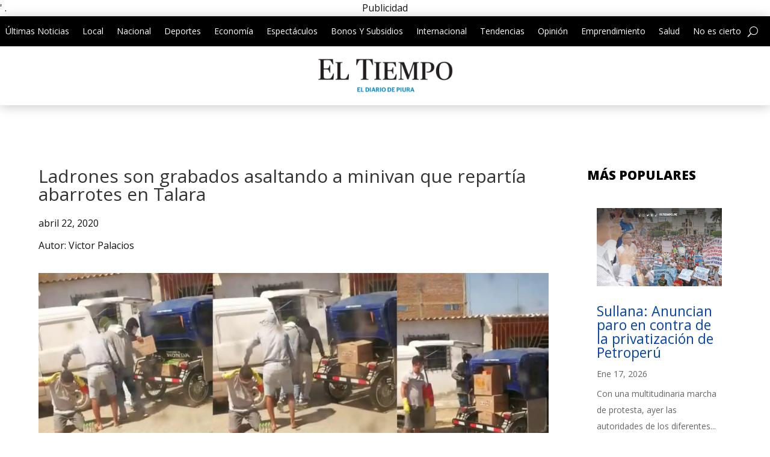

--- FILE ---
content_type: text/html; charset=utf-8
request_url: https://www.google.com/recaptcha/api2/aframe
body_size: 267
content:
<!DOCTYPE HTML><html><head><meta http-equiv="content-type" content="text/html; charset=UTF-8"></head><body><script nonce="ndWkOTkP1Nipvhox-eHjgA">/** Anti-fraud and anti-abuse applications only. See google.com/recaptcha */ try{var clients={'sodar':'https://pagead2.googlesyndication.com/pagead/sodar?'};window.addEventListener("message",function(a){try{if(a.source===window.parent){var b=JSON.parse(a.data);var c=clients[b['id']];if(c){var d=document.createElement('img');d.src=c+b['params']+'&rc='+(localStorage.getItem("rc::a")?sessionStorage.getItem("rc::b"):"");window.document.body.appendChild(d);sessionStorage.setItem("rc::e",parseInt(sessionStorage.getItem("rc::e")||0)+1);localStorage.setItem("rc::h",'1768739053716');}}}catch(b){}});window.parent.postMessage("_grecaptcha_ready", "*");}catch(b){}</script></body></html>

--- FILE ---
content_type: application/javascript
request_url: https://eltiempo.pe/wp-content/cache/min/1/wp-content/plugins/brave-popup-builder/assets/frontend/brave.js?ver=1767801980
body_size: 19929
content:
var brave_isMobile=window.matchMedia("only screen and (max-width: 760px)").matches;var brave_isTab=window.matchMedia("screen and (max-width: 1200px) and (min-width: 760px)").matches;var brave_currentDevice=brave_isMobile?'mobile':'desktop';var brave_back_pressed=0;function brave_number_padding(num){if(num){var theNum=parseInt(num,10);return theNum<10?parseInt("0"+theNum,10):theNum}}
function brave_change_slide(elementID,goto,slideWidth){var sliderMargin=-(goto*slideWidth)+'px'
var theCarousel=document.getElementById('brave_carousel__slides-'+elementID);var theCarouselNav=document.getElementById('brave_carousel__navs-'+elementID);if(theCarousel){theCarousel.style.marginLeft=sliderMargin;if(theCarouselNav){var allCarouselNavs=theCarouselNav.querySelectorAll(":scope li");for(var i=0;i<allCarouselNavs.length;i++){allCarouselNavs[i].classList.remove('slide__nav__active')}
document.getElementById('brave_carousel__nav-'+elementID+'_'+goto).classList.add('slide__nav__active')}}}
function brave_autochange_slide(elementID){var theSlider=document.getElementById('brave_carousel__slides-'+elementID);var currentslide=document.querySelector('#brave_carousel__navs-'+elementID).dataset.currentslide;currentslide=parseInt(currentslide,10)
var slideWidth=parseInt(theSlider.dataset.width,10);var totalSlides=parseInt(theSlider.dataset.totalslides,10);var carouselHovered=theSlider.dataset.hovered;if(carouselHovered==='true'){return}
brave_change_slide(elementID,currentslide,slideWidth);if(totalSlides===(currentslide+1)){document.querySelector('#brave_carousel__navs-'+elementID).dataset.currentslide=0}else{document.querySelector('#brave_carousel__navs-'+elementID).dataset.currentslide=currentslide+1}}
function brave_carousel_pause(elementID,resume=!1){var theSlider=document.getElementById('brave_carousel__slides-'+elementID);if(theSlider){theSlider.dataset.hovered=!0;if(resume){theSlider.dataset.hovered=!1}}}
function brave_toggle_item(elementID,itemClass){var theToggleElm=document.getElementById('brave_carousel__slides-'+elementID);var selectedItem=theToggleElm.getElementsByClassName(itemClass);var allToggleDesc=theToggleElm.querySelectorAll('bravepopup_carousel__slide__content');for(var i=0;i<allToggleDesc.length;i++){allToggleDesc[i].classList.remove('brave__toggle__active')}
if(selectedItem[0]){if(selectedItem[0].classList.contains('brave__toggle__active')){selectedItem[0].classList.remove('brave__toggle__active')}else{selectedItem[0].classList.add('brave__toggle__active')}}}
function brave_countdown(elementID,theDate,theHour,theMins,hideDays,hideHours,auto=null){if(!theDate){return null}
var dateString=theDate;var time={hour:theHour,minutes:theMins};var brave_endDate;if(!auto){var parts=dateString.split('/');var brave_day=parseInt(parts[0],10);var brave_month=parseInt(parts[1],10)-1;var brave_year=parseInt(parts[2],10);brave_endDate=new Date(brave_year,brave_month,brave_day);brave_endDate.setHours(time.hour);brave_endDate.setMinutes(time.minutes);brave_endDate.setSeconds(0)}else{if(auto){brave_endDate=auto}}
var brave_startDate=new Date().getTime();var brave_days,brave_hours,brave_minutes,brave_seconds;var timeRemaining=parseInt(((brave_endDate.getTime()-brave_startDate)/1000),10);if(timeRemaining>=0){if(!hideDays){brave_days=parseInt(timeRemaining/86400);timeRemaining=(timeRemaining%86400)}
if(!hideHours){brave_hours=parseInt(timeRemaining/3600);timeRemaining=(timeRemaining%3600)}
brave_minutes=parseInt(timeRemaining/60);timeRemaining=(timeRemaining%60);brave_seconds=parseInt(timeRemaining)}
var daySpan=document.getElementById('brave_rem_days-'+elementID);var hourSpan=document.getElementById('brave_rem_hours-'+elementID);var minSpan=document.getElementById('brave_rem_minutes-'+elementID);var secSpan=document.getElementById('brave_rem_seconds-'+elementID);if(daySpan){daySpan.innerHTML=timeRemaining>=0?brave_days:0}
if(hourSpan){hourSpan.innerHTML=timeRemaining>=0?brave_hours:0}
if(minSpan){minSpan.innerHTML=timeRemaining>=0?brave_minutes:0}
if(secSpan){secSpan.innerHTML=timeRemaining>=0?brave_seconds:0}}
function brave_check_field_condition(event,fieldID,formID,fieldType='input'){var brave_form_conditions=brave_popup_formData&&brave_popup_formData[formID]&&brave_popup_formData[formID].conditionsMatch||{};var brave_form_cond_vals=brave_popup_formData&&brave_popup_formData[formID]&&brave_popup_formData[formID].conditionsVals||{};var conditionRules=brave_popup_formData&&brave_popup_formData[formID]&&brave_popup_formData[formID].conditions||{};var inputData=event.target.value;if(fieldType==='checkbox'){inputData='';var checkBoxes=document.querySelectorAll('#brave_form_field'+fieldID+' input');for(var index=0;index<checkBoxes.length;index++){var checkBoxDom=checkBoxes[index];if(!inputData&&checkBoxDom.checked){inputData=checkBoxDom.value}}}
conditionRules.forEach(function(fieldCondition){var fieldKey=fieldCondition.field;var depKey=fieldCondition.fieldDependent;if(fieldKey===fieldID&&brave_form_conditions[depKey]){if(inputData&&fieldCondition.action==='exist'&&!brave_form_conditions[depKey][fieldKey]){brave_form_conditions[depKey][fieldKey]=!0}
if(!inputData&&fieldCondition.action==='exist'&&brave_form_conditions[depKey][fieldKey]){brave_form_conditions[depKey][fieldKey]=!1}
if(fieldCondition.action==='equal'&&(inputData&&(brave_form_cond_vals[depKey][fieldKey].includes(inputData)))){brave_form_conditions[depKey][fieldKey]=!0}
if(fieldCondition.action==='equal'&&(!inputData||(!brave_form_cond_vals[depKey][fieldKey].includes(inputData)))){brave_form_conditions[depKey][fieldKey]=!1}
if(fieldCondition.action==='notequal'&&(inputData&&(!brave_form_cond_vals[depKey][fieldKey].includes(inputData)))&&!brave_form_conditions[depKey][fieldKey]){brave_form_conditions[depKey][fieldKey]=!0}
if(fieldCondition.action==='notequal'&&(!inputData||(brave_form_cond_vals[depKey][fieldKey].includes(inputData)))&&brave_form_conditions[depKey][fieldKey]){brave_form_conditions[depKey][fieldKey]=!1}}});Object.keys(brave_form_conditions).forEach(function(fieldKey){var matchArray=Object.keys(brave_form_conditions[fieldKey]);var matchedConditionsArray=matchArray.filter(function(depKey){if(brave_form_conditions[fieldKey][depKey]){return!0}else{return!1}})
var allMatched=matchedConditionsArray.length===matchArray.length;var dependantField=document.getElementById('brave_form_field'+fieldKey);if(dependantField){if(allMatched){dependantField.classList.remove('brave_form_field--hasCondition')}else{dependantField.classList.add('brave_form_field--hasCondition')}
var formFieldsWrapper=document.querySelector('#brave_form_'+formID+' .brave_form_fields');var currentFormStep=formFieldsWrapper.dataset.step||undefined;if(currentFormStep!==undefined&&document.querySelector('#brave_form_'+formID+' .brave_form_fields .brave_form_fields_step'+currentFormStep)){formFieldsWrapper.style.height=document.querySelector('#brave_form_'+formID+' .brave_form_fields .brave_form_fields_step'+currentFormStep).offsetHeight+'px'}}})}
function brave_select_imageField(fieldID,optionIndex,multi=!1){var optionField=document.getElementById('brave_form_field'+fieldID+'_opt-'+optionIndex);if(optionField){if(!multi){var allOptsFields=document.getElementById('brave_form_field'+fieldID).querySelectorAll('input');for(var i=0;i<allOptsFields.length;i++){allOptsFields[i].checked=!1;document.getElementById('brave_form_field'+fieldID+'_opt-'+i).classList.remove('formfield__inner__image--selected')}}
var optionFieldInput=optionField.querySelector('input');if(optionFieldInput&&(optionFieldInput.checked===!1)){optionFieldInput.checked=!0;optionField.classList.add('formfield__inner__image--selected')}else if(optionFieldInput&&(optionFieldInput.checked===!0)){optionFieldInput.checked=!1;optionField.classList.remove('formfield__inner__image--selected')}}}
function brave_select_form_ButtonGroup(fieldID,optionIndex,nextStep=!1,formID='',totalSteps=0,goto=undefined){brave_select_imageField(fieldID,optionIndex,!1);if(nextStep&&formID&&totalSteps&&goto!==undefined){brave_form_gotoStep(formID,totalSteps,goto)}}
function brave_form_rating_unhover(fieldID){var allRatingFields=document.getElementById('brave_form_field'+fieldID).querySelectorAll('.formfield__inner__ratings_star, .formfield__inner__ratings_number');for(var i=0;i<allRatingFields.length;i++){allRatingFields[i].classList.remove('formfield__inner__ratings--hovered')}}
function brave_form_rating_hover(fieldID,optionIndex){var allRatingFields=document.getElementById('brave_form_field'+fieldID).querySelectorAll('.formfield__inner__ratings_star, .formfield__inner__ratings_number');for(var i=0;i<allRatingFields.length;i++){allRatingFields[i].classList.remove('formfield__inner__ratings--hovered');if(i<=(optionIndex-1)){allRatingFields[i].classList.add('formfield__inner__ratings--hovered')}}}
function brave_form_rate(fieldID,optionIndex,smiley=!1){document.getElementById('brave_form_field'+fieldID).dataset.rated=optionIndex;var allRatingFields=document.getElementById('brave_form_field'+fieldID).querySelectorAll('.formfield__inner__ratings_star, .formfield__inner__ratings_number, .formfield__inner__ratings_smiley');for(var i=0;i<allRatingFields.length;i++){allRatingFields[i].classList.remove('formfield__inner__ratings--selected');if(!smiley&&(i<=(optionIndex-1))){allRatingFields[i].querySelector('input').checked=!0;allRatingFields[i].classList.add('formfield__inner__ratings--selected')}
if(smiley&&(i===(optionIndex-1))){allRatingFields[i].querySelector('input').checked=!0;allRatingFields[i].classList.add('formfield__inner__ratings--selected')}}}
function brave_form_progress(formID,goto=0,totalSteps=2){if(document.querySelector('#'+formID+'__form_progress')){var progressPercent=Math.round(((goto+1)/totalSteps)*100);var progStyle=document.querySelector('#'+formID+'__form_progress').dataset.style||'style1';if(progStyle==='style2'){progressPercent=Math.round(((goto)/(totalSteps-1))*100)}
if(document.querySelector('#'+formID+'__form_progress .bravepopupform_theProgressbar_steps')){document.querySelector('#'+formID+'__form_progress .bravepopupform_theProgressbar_steps').innerHTML=(goto+1)+'/'+(totalSteps);document.querySelector('#'+formID+'__form_progress .bravepopupform_theProgressbar_progress').innerHTML=progressPercent+'%'}
document.querySelector('#'+formID+'__form_progress .bravepopupform_theProgressbar__bar').style.width=progressPercent+'%'}}
function brave_form_goBack(formID,totalSteps){var currentStep=document.querySelector('#brave_form_'+formID+' .brave_form_fields').dataset.step;currentStep=parseInt(currentStep,10)
var formBackButton=document.querySelector('#brave_form_'+formID+' .brave_form_stepBack');var goto=currentStep-1;document.querySelector('#brave_form_'+formID+' .brave_form_fields').dataset.step=goto;brave_popup_formData[formID].currentStep=goto;brave_form_changeHeight(formID,goto);brave_form_progress(formID,goto,totalSteps);if(formBackButton){if(goto===0){formBackButton.classList.add('brave_form_stepBack--hide')}else{formBackButton.classList.remove('brave_form_stepBack--hide')}}
var allformSteps=document.querySelectorAll('#brave_form_'+formID+' .brave_form_fields_step');for(var i=0;i<allformSteps.length;i++){if(i===goto){allformSteps[i].classList.add('brave_form_fields_step--show')}else{allformSteps[i].classList.remove('brave_form_fields_step--show')}
if(currentStep===i){var nextFieldsWithVals=allformSteps[i].querySelectorAll('.brave_form_field input, .brave_form_field select');for(var k=0;k<nextFieldsWithVals.length;k++){var fieldType=nextFieldsWithVals[k].getAttribute('type');var fieldKey=nextFieldsWithVals[k].name.replace('[]');if(['radio','checkbox'].includes(fieldType)&&nextFieldsWithVals[k].checked){nextFieldsWithVals[k].checked=!1}
if(fieldType==='select'&&nextFieldsWithVals[k].value){nextFieldsWithVals[k].value='false'}
brave_check_field_condition({target:{value:''}},fieldKey,formID,fieldType)}}}
if(goto===(totalSteps-1)){document.querySelector('#brave_form_'+formID+' .brave_form_button').classList.remove('brave_form_button--hide')}else{document.querySelector('#brave_form_'+formID+' .brave_form_button').classList.add('brave_form_button--hide')}}
function brave_form_gotoStep(formID,totalSteps,goto){var braveForm=document.getElementById('brave_form_'+formID);var fieldsData=brave_get_field_vals(braveForm,JSON.parse(brave_popup_formData[formID].fields))
var stepFieldIDs=[];var currentStep=document.querySelector('#brave_form_'+formID+' .brave_form_fields_step'+(goto-1));if(currentStep){var allStepFields=currentStep.querySelectorAll('.brave_form_field');for(var i=0;i<allStepFields.length;i++){if(!allStepFields[i].classList.contains('brave_form_field--step')){stepFieldIDs.push(allStepFields[i].getAttribute('id').replace('brave_form_field',''))}}}
var filteredFieldData={};var emailFields=[];stepFieldIDs.forEach(function(fieldID){if(fieldsData[fieldID]){filteredFieldData[fieldID]=fieldsData[fieldID];if(filteredFieldData[fieldID]&&fieldsData[fieldID].required&&fieldsData[fieldID].validation==='email'&&(!bravepop_emailSuggestions[fieldID])){emailFields.push({ID:fieldID,value:fieldsData[fieldID].value})}}})
var formErrors=[];Object.keys(filteredFieldData).forEach(function(fieldID){var fieldError=brave_validate_fields(fieldID,filteredFieldData[fieldID]);if(fieldError){formErrors.push(fieldError)}
document.querySelector('#brave_form_field'+fieldID).classList.remove('brave_form_field--hasError','brave_form_field--hasSuggestion','brave_form_field--hasError-firstname','brave_form_field--hasError-lastname')});brave_display_form_error(formErrors);if(formErrors.length>0){return}
var braveFormNextStepActions=function(){brave_form_changeHeight(formID,goto);var allformSteps=document.querySelectorAll('#brave_form_'+formID+' .brave_form_fields_step');for(var i=0;i<allformSteps.length;i++){if(i===goto){document.querySelector('#brave_form_'+formID+' .brave_form_fields').dataset.step=goto;allformSteps[i].classList.add('brave_form_fields_step--show');document.querySelector('#brave_form_'+formID+' .brave_form_fields').style.height=allformSteps[i].offsetHeight+'px';var formBackButton=document.querySelector('#brave_form_'+formID+' .brave_form_stepBack');if(formBackButton){formBackButton.classList.remove('brave_form_stepBack--hide')}
brave_popup_formData[formID].currentStep=goto}else{allformSteps[i].classList.remove('brave_form_fields_step--show')}}
brave_form_progress(formID,goto,totalSteps,!1);if(goto===(totalSteps-1)){setTimeout(function(){document.querySelector('#brave_form_'+formID+' .brave_form_button').classList.remove('brave_form_button--hide')},250)}}
if(bravepop_emailValidation&&emailFields.length>0){var ajaxurl=bravepop_global.ajaxURL;var security=document.getElementById('brave_form_security'+formID).value;var emailData={formData:JSON.stringify(emailFields),freemailAllow:JSON.stringify(brave_popup_formData[formID].freemailAllow||!1),security:security,action:'bravepopup_validate_email'};brave_ajax_send(ajaxurl,emailData,function(status,sentData){var validatedData=JSON.parse(sentData);console.log('Validation response:',validatedData);var emailValidationErrors=[];if(Array.isArray(validatedData)){validatedData.forEach(function(field){if(field.validation&&field.validation.status==='invalid'&&field.validation.errorMsg){emailValidationErrors.push({id:field.ID,message:field.validation.errorMsg,type:"required"})}
if(field.validation&&field.suggestionMsg){emailValidationErrors.push({id:field.ID,message:field.suggestionMsg,type:"info"})}})}
if(emailValidationErrors.length>0){brave_display_form_error(emailValidationErrors);if(brave_form){brave_form.classList.remove('brave_form_form--loading')}
if(brave_login_loader){brave_login_loader.classList.remove('brave_form_loading--show')}}else{braveFormNextStepActions()}})}else{braveFormNextStepActions()}}
function brave_form_changeHeight(formID,goto){var changesFormHeight=brave_popup_formData[formID].changesFormHeight||!1;if(changesFormHeight){var braveForm=document.getElementById('brave_element-'+formID);var parentPopupStep=braveForm.closest('.brave_popup__step');var initialHeight=brave_popup_formData[formID].heightData[0];var diffHeight=brave_popup_formData[formID].heightData[goto]-initialHeight;var newFormHeight=brave_popup_formData[formID].heightData[goto]||initialHeight;braveForm.style.height=(parseInt(newFormHeight,10))+'px';if(parentPopupStep){var parentPopupHeight=parentPopupStep.dataset.height;parentPopupStep.querySelector('.brave_popup__step__inner').style.height=(parseInt(parentPopupHeight,10)+diffHeight)+'px'}}}
function brave_get_field_vals(braveForm,fieldOpts,quiz){var fieldsData=fieldOpts;var firstname_val='';for(var i=0;i<braveForm.elements.length;i++){var fieldName=braveForm.elements[i].name.replace('[]','');var fieldOpts=fieldsData[fieldName]||{};var fieldValue=braveForm.elements[i].value;if(fieldOpts&&fieldOpts.type&&(fieldOpts.type==='checkbox'||(fieldOpts.type==='select'&&fieldOpts.multi)||(fieldOpts.type==='image'&&fieldOpts.multi))){var checkedVal=document.querySelectorAll('#brave_form_field'+fieldName+' input:checked, #brave_form_field'+fieldName+' option:checked');fieldValue=Array.from(checkedVal).map(function(el){return el.value});if(fieldOpts.required&&(fieldValue.length===0||fieldValue.includes('none'))){fieldValue=''}}
if(fieldOpts&&fieldOpts.type&&(fieldOpts.type==='rating'||fieldOpts.type==='radio'||fieldOpts.type==='buttons')){var checkedVal=document.querySelectorAll('#brave_form_field'+fieldName+' input:checked, #brave_form_field'+fieldName+' option:checked');var selectedfieldValue=Array.from(checkedVal).map(function(el){return el.value});fieldValue=Array.isArray(selectedfieldValue)&&selectedfieldValue[0]?selectedfieldValue[0]:''}
if(fieldOpts&&fieldOpts.type&&fieldOpts.type==='input'&&fieldOpts.validation==='name'){if(braveForm.elements[i].classList.contains('brave_form_field_input-firstname')){firstname_val=fieldValue}
if(braveForm.elements[i].classList.contains('brave_form_field_input-lastname')){fieldsData[fieldName].value=[firstname_val,fieldValue]}}else if(fieldsData[fieldName]){fieldsData[fieldName].value=fieldValue}
if(fieldOpts&&fieldOpts.type&&fieldOpts.type==='input'&&fieldOpts.validation==='phone'){fieldsData[fieldName].value=fieldValue.replace(/[\s\-()]/g,"")}
if(fieldsData[fieldName]&&fieldsData[fieldName].required&&document.getElementById('brave_form_field'+fieldName).classList.contains('brave_form_field--hasCondition')){fieldsData[fieldName].required=!1}
if(fieldOpts&&fieldOpts.type&&fieldOpts.type==='date'&&fieldOpts.validation==='multi'){var dateVal=document.getElementById('brave_form_field'+fieldName+'-date')?document.getElementById('brave_form_field'+fieldName+'-date').value:'';var monthVal=document.getElementById('brave_form_field'+fieldName+'-month')?document.getElementById('brave_form_field'+fieldName+'-month').value:'';var yearVal=document.getElementById('brave_form_field'+fieldName+'-year')?document.getElementById('brave_form_field'+fieldName+'-year').value:new Date().getFullYear();if(dateVal||monthVal){fieldsData[fieldName].value=dateVal+'/'+monthVal+'/'+yearVal}}
if(quiz&&fieldOpts.options){var selectedOpt=!1;fieldOpts.options.forEach(function(opt){if((fieldOpts.type==='checkbox'||(fieldOpts.type==='select'&&fieldOpts.multi)||(fieldOpts.type==='image'&&fieldOpts.multi))&&fieldValue.includes(opt.value)){selectedOpt=opt}
if((fieldOpts.type==='radio'||fieldOpts.type==='buttons')&&opt.value===fieldValue){selectedOpt=opt}});if(selectedOpt){fieldsData[fieldName].score=selectedOpt.score?selectedOpt.score:0;fieldsData[fieldName].correct=selectedOpt.correct?selectedOpt.correct:!1}}}
return fieldsData}
function brave_submit_form(event,settings,supressErrors=!1){if(event){event.preventDefault()}
var braveForm=document.getElementById('brave_form_'+settings.formID);var originalFields=JSON.parse(settings.fields);var fieldsData=brave_get_field_vals(braveForm,originalFields,settings.quiz)
var ajaxurl=bravepop_global.ajaxURL;var security=document.getElementById('brave_form_security'+settings.formID).value;var formErrors=[];Object.keys(fieldsData).forEach(function(fieldID){var fieldError=brave_validate_fields(fieldID,fieldsData[fieldID]);if(fieldError){formErrors.push(fieldError)}
if(document.querySelector('#brave_form_field'+fieldID)){document.querySelector('#brave_form_field'+fieldID).classList.remove('brave_form_field--hasError','brave_form_field--hasSuggestion','brave_form_field--hasError-firstname','brave_form_field--hasError-lastname')}});brave_display_form_error(formErrors);var finalFieldsData={};var quizData={};var emailFields=[];var quizScore=0;var availableScore=0;var quizCorrect=0;Object.keys(fieldsData).forEach(function(fieldID){if(fieldsData[fieldID]){finalFieldsData[fieldID]=fieldsData[fieldID].value}
if(fieldsData[fieldID]&&fieldsData[fieldID].validation==='name'&&Array.isArray(fieldsData[fieldID].value)){finalFieldsData[fieldID]=fieldsData[fieldID].value.join(' ').trim()}
if(fieldsData[fieldID]&&fieldsData[fieldID].required&&fieldsData[fieldID].validation==='email'&&(!bravepop_emailSuggestions[fieldID])){emailFields.push({ID:fieldID,value:fieldsData[fieldID].value})}
if(settings.quiz&&fieldsData[fieldID]&&fieldsData[fieldID].score){quizScore=quizScore+fieldsData[fieldID].score}
if(settings.quiz&&fieldsData[fieldID]&&fieldsData[fieldID].correct){quizCorrect=quizCorrect+1}
if(settings.quiz&&fieldsData[fieldID]&&fieldsData[fieldID].topScore){availableScore=availableScore+fieldsData[fieldID].topScore}});if(settings.quiz){brave_popup_formData[settings.formID].totalScore=quizScore;brave_popup_formData[settings.formID].totalCorrect=quizCorrect;brave_popup_formData[settings.formID].availableScore=availableScore;quizData={availableScore:availableScore,userScore:quizScore,userCorrect:quizCorrect,totalQuestions:settings.totalQuestions,scoring:settings.quizScoring}}
console.log('finalFieldsData: ',quizScore,quizCorrect,fieldsData);console.log(formErrors);if(supressErrors){formErrors=[]}
if(formErrors.length===0){if(!security||!ajaxurl){return console.log('Security Failed or Ajax URL Missing!!!!',security,ajaxurl)}
var finalData={formData:JSON.stringify(finalFieldsData),popupID:settings.popupID,formID:settings.formID,stepID:settings.stepID,quizData:JSON.stringify(quizData),cookieConditions:"",device:settings.device,userDevice:brave_currentDevice,pageURL:window.location,security:security,action:'bravepop_form_submission'};var brave_form=document.getElementById('brave_form_'+settings.formID);var brave_login_loader=document.getElementById('brave_form_loading_'+settings.formID);if(brave_login_loader){brave_login_loader.classList.add('brave_form_loading--show')}
if(brave_form){brave_form.classList.add('brave_form_form--loading')}
var cookiesToCheck=brave_form.dataset.cookies?brave_form.dataset.cookies.split(','):[];if(cookiesToCheck.length>0){var cookiesData={};cookiesToCheck.forEach(function(cookieName){cookiesData[cookieName]=localStorage.getItem(cookieName)?!0:!1})
finalData.cookieConditions=JSON.stringify(cookiesData)}
if(window.location.href.includes('brave_popup')&&window.location.href.includes('brave_preview')&&location.search.split('brave_preview=')[1]){finalData.brave_previewID=location.search.split('brave_preview=')[1]}
var braveSubmitForm=function(){return brave_ajax_send(ajaxurl,finalData,function(status,sentData){if(brave_login_loader){brave_login_loader.classList.remove('brave_form_loading--show')}
if(brave_form){brave_form.classList.remove('brave_form_form--loading')}
if(document.querySelector('#bravepopupform_socialOptin-'+settings.formID)){document.querySelector('#bravepopupform_socialOptin-'+settings.formID).classList.remove('bravepopupform_socialOptin--loading');document.querySelector('#bravepopupform_socialOptin-'+settings.formID).classList.add('bravepopupform_socialOptin--hide');document.querySelector('#brave_element-'+settings.formID+' .brave_element__form_inner').classList.remove('brave_element__form_inner--hide')}
var response=JSON.parse(sentData);console.log(status,response);if(response.error&&typeof response.error==='string'){return brave_lightbox_open(null,'html',response.error)}
if(response.subscribed===!1&&response.subscriptionError&&typeof response.subscriptionError==='string'){return brave_lightbox_open(null,'html',response.subscriptionError)}
localStorage.setItem('brave_popup_'+settings.popupID+'_formsubmitted',!0);var braveFormSubmitEvent=new CustomEvent('brave_form_submitted',{detail:{popupId:parseInt(settings.popupID,10),formId:settings.formID,formData:JSON.stringify(finalFieldsData)}});document.dispatchEvent(braveFormSubmitEvent);if(brave_form){brave_form.reset()}
if(brave_popup_formData[settings.formID]&&brave_popup_formData[settings.formID].totalSteps>0){for(var findx=1;findx<brave_popup_formData[settings.formID].totalSteps;findx++){brave_form_goBack(settings.formID,brave_popup_formData[settings.formID].totalStep)}}
if(settings.track){var formTrackingSettings=JSON.parse(settings.track);if(formTrackingSettings&&formTrackingSettings.enable&&formTrackingSettings.eventCategory&&formTrackingSettings.eventAction){brave_send_ga_event(formTrackingSettings.eventCategory,formTrackingSettings.eventAction,formTrackingSettings.eventLabel||'')}
if(formTrackingSettings&&formTrackingSettings.enable&&formTrackingSettings.fbq_event_type){brave_send_fbq_event(formTrackingSettings.fbq_event_type,formTrackingSettings.fbq_content_name,formTrackingSettings.fbq_content_category,formTrackingSettings.fbq_value,formTrackingSettings.fbq_currency)}}
if(brave_popup_formData[settings.formID]&&brave_popup_formData[settings.formID].goal){brave_complete_goal(settings.popupID,'form')}
Object.keys(fieldsData).forEach(function(fieldID){var fieldVal=Array.isArray(fieldsData[fieldID].value)?fieldsData[fieldID].value.join(','):fieldsData[fieldID].value;if(fieldVal&&fieldsData[fieldID]&&fieldsData[fieldID].save_cookie){localStorage.setItem(fieldsData[fieldID].save_cookie,fieldVal)}});if(response.sent&&response.primaryAction==='content'&&response.contentMessage){if(brave_form){brave_form.classList.add('brave_form_form--hide')}
document.getElementById('brave_form_custom_content'+settings.formID).innerHTML=response.contentMessage;if(response.autoclose&&response.autoclosetime){setTimeout(function(){var thePopID=parseInt(settings.popupID,10);brave_close_popup(thePopID,brave_popup_data[thePopID].currentStep||0)},parseInt(response.autoclosetime,10)*1000)}
if(response.download&&response.downloadURL){var downloadURI=response.downloadURL;var filename=response.downloadURL.substring(response.downloadURL.lastIndexOf('/')+1);var link=document.createElement('a');if(typeof link.download==='string'){document.body.appendChild(link);link.download=filename;link.href=downloadURI;link.target='_blank';link.click();document.body.removeChild(link)}else{location.replace(downloadURI)}}}
brave_popup_formData[settings.formID]&&brave_popup_formData[settings.formID].onSubmit(fieldsData,response);if(response.sent&&response.primaryAction==='redirect'&&response.redirectURL){if(brave_form){brave_form.classList.add('brave_form_form--hide')}
document.getElementById('brave_form_custom_content'+settings.formID).innerHTML=response.redirectMessage;var redirectTime=response.redirectAfter?(response.redirectAfter*1000):6000;setTimeout(function(){window.location.href=response.redirectURL},redirectTime)}
if(response.sent&&response.primaryAction==='step'&&response.step&&settings.popupID){var formStep=parseInt(response.step,10);formStep=formStep===0?0:formStep-1;var selectedPopupStep=document.querySelector('#brave_popup_'+settings.popupID+'__step__'+(brave_popup_data[settings.popupID].currentStep||0)+' .brave_popup__step__'+brave_currentDevice)
if(selectedPopupStep){selectedPopupStep.dataset.popopen='false'}
brave_open_popup(settings.popupID,formStep)}
if(settings.quiz){var quizShortcodes=document.querySelectorAll('.bravepop_quizScore-'+settings.formID);if(quizShortcodes){for(var i=0;i<quizShortcodes.length;i++){var showTotal=quizShortcodes[i].dataset.total&&quizShortcodes[i].dataset.total==='false'?!1:!0;if(settings.quizScoring==='points'){var availableScoreVal=showTotal&&brave_popup_formData[settings.formID].availableScore&&brave_popup_formData[settings.formID].availableScore>=brave_popup_formData[settings.formID].totalScore?'/'+brave_popup_formData[settings.formID].availableScore:'';quizShortcodes[i].innerHTML='<span>'+brave_popup_formData[settings.formID].totalScore+'</span>'+availableScoreVal}
if(settings.quizScoring==='answer'){var availableQuesVal=showTotal&&brave_popup_formData[settings.formID].totalQuestions?'/'+brave_popup_formData[settings.formID].totalQuestions:'';quizShortcodes[i].innerHTML='<span>'+brave_popup_formData[settings.formID].totalCorrect+'</span>'+availableQuesVal}}}}})}
var braveSubmitWithEmailValidation=function(){var emailData={formData:JSON.stringify(emailFields),freemailAllow:JSON.stringify(brave_popup_formData[settings.formID].freemailAllow||!1),security:security,action:'bravepopup_validate_email'};brave_ajax_send(ajaxurl,emailData,function(status,sentData){var validatedData=JSON.parse(sentData);console.log('Validation response:',validatedData);var emailValidationErrors=[];if(Array.isArray(validatedData)){validatedData.forEach(function(field){if(field.validation&&field.validation.status==='invalid'&&field.validation.errorMsg){emailValidationErrors.push({id:field.ID,message:field.validation.errorMsg,type:"required"})}
if(field.validation&&field.validation.suggestionMsg&&field.validation.suggestion){emailValidationErrors.push({id:field.ID,message:field.validation.suggestionMsg,type:"suggestion",suggestion:field.validation.suggestion})}})}
if(emailValidationErrors.length>0){brave_display_form_error(emailValidationErrors);if(brave_form){brave_form.classList.remove('brave_form_form--loading')}
if(brave_login_loader){brave_login_loader.classList.remove('brave_form_loading--show')}}else{braveSubmitForm()}})}
if(settings.recaptcha&&grecaptcha){grecaptcha.execute(settings.recaptcha,{action:'submit'}).then(function(token){if(token){var recaptchaData={token:token,security:security,action:'bravepopup_validate_recaptcha'};brave_ajax_send(ajaxurl,recaptchaData,function(status,valid){console.log('Google Recaptcha Verified!');if(valid==='true'){if(bravepop_emailValidation&&emailFields.length>0){braveSubmitWithEmailValidation()}else{braveSubmitForm()}}else{console.error('Google Recaptcha Failed! Spammer Detected!')}})}else{console.error('Google Recaptcha Failed! Could not Fetch Token!')}})}else{if(bravepop_emailValidation&&emailFields.length>0){braveSubmitWithEmailValidation()}else{braveSubmitForm()}}}}
function brave_apply_email_suggestion(fieldID,suggestion){document.querySelector('#brave_form_field'+fieldID+' input').value=suggestion;brave_dismiss_email_suggestion(fieldID)}
function brave_dismiss_email_suggestion(fieldID){document.querySelector('#brave_form_field'+fieldID).classList.remove('brave_form_field--hasError','brave_form_field--hasSuggestion')}
function brave_display_form_error(formErrors){if(formErrors.length>0){formErrors.forEach(function(error){if(error.fieldType&&error.fieldType==='name'){if(error.firstname){document.querySelector('#brave_form_field'+error.id).classList.add('brave_form_field--hasError-firstname');document.querySelector('#brave_form_field'+error.id+' .brave_form_field_error--firstname').innerHTML=error.message}
if(error.lastname){document.querySelector('#brave_form_field'+error.id).classList.add('brave_form_field--hasError-lastname');document.querySelector('#brave_form_field'+error.id+' .brave_form_field_error--lastname').innerHTML=error.message}}else{document.querySelector('#brave_form_field'+error.id).classList.add('brave_form_field--hasError');document.querySelector('#brave_form_field'+error.id+' .brave_form_field_error').innerHTML=error.message;if(error.type==='suggestion'&&error.suggestion){document.querySelector('#brave_form_field'+error.id).classList.add('brave_form_field--hasSuggestion');var suggestionApplyBtn='<span onclick="brave_apply_email_suggestion(\''+error.id+'\', \''+error.suggestion+'\')">'+bravepop_global.yes+'</span>';var suggestionDismissBtn='<span onclick="brave_dismiss_email_suggestion(\''+error.id+'\', \''+error.suggestion+'\')">'+bravepop_global.no+'</span>';var suggestionActions='<div id="brave_form_field_suggestion_actions-'+error.id+'" class="brave_form_field_suggestion_actions">'+suggestionApplyBtn+suggestionDismissBtn+'</div>'
document.querySelector('#brave_form_field'+error.id+' .brave_form_field_error').setAttribute('id','brave_form_field_error--suggestion'+error.id)
document.querySelector('#brave_form_field'+error.id+' .brave_form_field_error').classList.add('brave_form_field_error--suggestion');document.querySelector('#brave_form_field'+error.id+' .brave_form_field_error').innerHTML=(error.message)+suggestionActions}}})}}
function brave_validate_fields(fieldID,field){if(!field){return}
if(field.type==='input'&&field.validation==='name'&&field.required){if(!field.value[0]||!field.value[1]){return{id:fieldID,type:'required',fieldType:'name',message:bravepop_global.field_required,firstname:!field.value[0]?!0:!1,lastname:!field.value[1]?!0:!1}}}
if(!field.value&&field.required){return{id:fieldID,type:'required',message:bravepop_global.field_required}}
if(field.required&&(field.type==='input'||field.type==='textarea'||field.type==='date')){if(field.validation!=='name'&&!field.value.trim()){return{id:fieldID,type:'required',message:bravepop_global.field_required}}}
if(field.value&&field.required&&field.type==='select'&&field.value==='none'){return{id:fieldID,type:'required',message:bravepop_global.field_required}}
if(field.value&&((field.type==='input'&&field.validation==='text')||field.type==='textarea'||field.type==='date')){if(brave_hasHTML(field.value)){return{id:fieldID,type:'ho_html',message:bravepop_global.no_html_allowed}}}
if(field.value&&field.type==='input'&&field.validation==='number'){if(brave_isNumber(field.value)===!1){return{id:fieldID,type:'invalid',message:bravepop_global.invalid_number}}}
if(field.value&&field.type==='input'&&field.validation==='phone'){const phoneRegex=/^\+?[0-9]{10,15}$/;if(!phoneRegex.test(field.value)){return{id:fieldID,type:'invalid',message:bravepop_global.invalid_phone}}}
if(field.value&&field.type==='input'&&field.validation==='url'){if(brave_isURL(field.value)===!1){return{id:fieldID,type:'invalid',message:bravepop_global.invalid_url}}}
if(field.value&&field.type==='date'){if(brave_isDate(field.value)===!1){return{id:fieldID,type:'invalid',message:bravepop_global.invalid_date}}}
if(field.value&&field.type==='input'&&field.validation==='email'){if(brave_isEmail(field.value)===!1){return{id:fieldID,type:'invalid',message:bravepop_global.invalid_email}}}}
function brave_hasHTML(value){var doc=new DOMParser().parseFromString(value,"text/html");return Array.from(doc.body.childNodes).some(function(node){return node.nodeType===1})}
function brave_isNumber(value){var numberFormat=RegExp(/^[a-zA-Z]+$/);return numberFormat.test(value)?!1:!0}
function brave_isEmail(value){var mailformat=RegExp(/^\w+([\.+-]?\w+)*@\w+([\.-]?\w+)*(\.\w{2,8})+$/);return mailformat.test(value)?!0:!1}
function brave_isURL(value){var urlFormat=RegExp(/(http(s)?:\/\/.)?(www\.)?[-a-zA-Z0-9@:%._\+~#=]{2,256}\.[a-z]{2,6}\b([-a-zA-Z0-9@:%_\+.~#?&//=]*)/g);return urlFormat.test(value)?!0:!1}
function brave_isDate(value){var dateFormat=RegExp(/\d{1,4}[-/]\d{1,2}[-/]\d{1,4}/);var dateFormatTwo=RegExp(/\d{1,4}[-/]\d{1,2}/);var matchedDate=dateFormat.test(value);if(!matchedDate){matchedDate=dateFormatTwo.test(value)}
return matchedDate?!0:!1}
function brave_ajax_send(ajaxurl,ajaxData,callbackFunction){var array=[];Object.keys(ajaxData).forEach(function(element){array.push(encodeURIComponent(element)+"="+encodeURIComponent(ajaxData[element]))});var dataToSend=array.join("&");var request=new XMLHttpRequest();request.open('POST',ajaxurl,!0);request.setRequestHeader('Content-Type','application/x-www-form-urlencoded');request.onload=function(){if(this.status>=200&&this.status<400){callbackFunction('success',this.response)}else{callbackFunction('error',this.response)}};request.send(dataToSend)}
function brave_action_step(popupID,currentStep,stepIndex){var selectedPopupStep=document.querySelector('#brave_popup_'+popupID+'__step__'+stepIndex+' .brave_popup__step__'+brave_currentDevice)
var noMobileContent=selectedPopupStep&&selectedPopupStep.dataset.nomobilecontent==='true'?!0:!1;var currentDevice=noMobileContent?'desktop':brave_currentDevice;var selectedPopupStep=document.querySelector('#brave_popup_'+popupID+'__step__'+currentStep+' .brave_popup__step__'+currentDevice)
selectedPopupStep.dataset.popopen='false';brave_open_popup(popupID,stepIndex)}
function brave_init_popup(popupID,popupData){if(!popupData){return}
brave_responsiveness(null,popupID,popupData);if(popupData.forceLoad){return brave_load_popup(popupID,popupData)}
var triggerType=popupData.settings&&popupData.settings.trigger&&popupData.settings.trigger.triggerType?popupData.settings.trigger.triggerType.split(','):['load'];if(popupData.settings&&popupData.settings.placement&&popupData.settings.placement.adblock_check&&window.brave_canRunAds){return console.log('Visitor Doesnt have Ad Blocked Installed! Aborting..')}
if((popupData.hasDesktopEmbed||(popupData.hasMobileEmbed&&brave_currentDevice==='mobile'))&&!document.getElementById('bravepopup_embedded_'+popupID)){return console.log('Popup shortcode is not found in current page')}
if(popupData.schedule&&popupData.schedule.active&&popupData.schedule.type){if(popupData.schedule.type==='days'&&popupData.schedule.days.length>0){var currentDay=new Date().getDay();if(!popupData.schedule.days.includes(currentDay)){return console.log('Popup Not Scheduled for Today!')}}
if(popupData.schedule.type==='dates'&&popupData.schedule.dates.length>0){var thecurrentDate=new Date().getTime();var dateInRange=!1;popupData.schedule.dates.forEach(function(date){var theTimes=[];var timeTypes=['start','end'];timeTypes.forEach(function(val){var theDate=date[val].date.split('/');var theHour=date[val].time&&date[val].time.hour?date[val].time.hour:'00';var theMinutes=date[val].time&&date[val].time.minutes?date[val].time.minutes:'00';theTimes.push(new Date(theDate[2]+'/'+theDate[1]+'/'+theDate[0]+' '+theHour+':'+theMinutes+':00').getTime())})
if(theTimes[0]<thecurrentDate&&theTimes[1]>thecurrentDate){dateInRange=!0}});if(!dateInRange){return console.log('Popup Not Scheduled these dates!')}}}
if(popupData.settings&&popupData.settings.audience&&popupData.settings.audience.devices&&popupData.settings.audience.devices==="desktop"&&brave_currentDevice==='mobile'){return console.log('Device Settings doesnt Match')}
if(popupData.settings&&popupData.settings.audience&&popupData.settings.audience.devices&&popupData.settings.audience.devices==="mobile"&&brave_currentDevice==='desktop'){return console.log('Device Settings doesnt Match')}
var popVariants=brave_popup_data[popupID]&&brave_popup_data[popupID].variants?brave_popup_data[popupID].variants:!1;var popupRepeatCountType=popupData.settings&&popupData.settings.frequency&&popupData.settings.frequency.repeatCountType||'lifetime';var popupRepeatDelay=popupData.settings&&popupData.settings.frequency&&popupData.settings.frequency.repeatDelay||!1;var popupRepeatDelayTime=popupData.settings&&popupData.settings.frequency&&popupData.settings.frequency.repeatDelayTime?parseInt(popupData.settings.frequency.repeatDelayTime,10):!1;var repeatCount=popupData.settings&&popupData.settings.frequency&&popupData.settings.frequency.repeatCount?parseInt(popupData.settings.frequency.repeatCount,10):3;var filterViewFreq=function(popID){var popupOpenCount=localStorage.getItem('brave_popup_'+popID+'_viewed');var popupOpenSessionCount=sessionStorage.getItem('brave_popup_'+popID+'_viewed');if(popupData.settings&&popupData.settings.frequency&&popupData.settings.frequency.repeat&&brave_popup_adminUser===!1){if(popupRepeatCountType==='lifetime'&&parseInt(popupOpenCount,10)>=repeatCount){return'Already Viewed '+repeatCount+' Times. Hiding..'}
var popupViewStat=localStorage.getItem('brave_popup_'+popID+'_view_stat');popupViewStat=popupViewStat?JSON.parse(popupViewStat):[];var thecurrentDate=new Date();var thecurrentDay=thecurrentDate.getDate();var thecurrentHour=thecurrentDate.getHours();var thecurrentMonth=thecurrentDate.getMonth();var thecurrentYear=thecurrentDate.getFullYear();var popupViewDayCount=0;var popupViewMonthCount=0;var popupView12hCount=0;var popupView6hCount=0;var popupView1hCount=0;var matchedStats=[];if(popupViewStat){popupViewStat.forEach(function(stat){var statDate=new Date(stat);var statDay=statDate.getDate();var statHour=statDate.getHours();var statMonth=statDate.getMonth();var statYear=statDate.getFullYear();if((statDay===thecurrentDay)&&(statMonth===thecurrentMonth)&&(statYear===thecurrentYear)){popupViewDayCount=popupViewDayCount+1}
if((statMonth===thecurrentMonth)&&(statYear===thecurrentYear)){popupViewMonthCount=popupViewMonthCount+1}
if((thecurrentHour-statHour)<12&&(statDay===thecurrentDay)&&(statMonth===thecurrentMonth)&&(statYear===thecurrentYear)){popupView12hCount=popupView12hCount+1}
if((thecurrentHour-statHour)<6&&(statDay===thecurrentDay)&&(statMonth===thecurrentMonth)&&(statYear===thecurrentYear)){popupView6hCount=popupView6hCount+1}
if((thecurrentHour-statHour)<1&&(statDay===thecurrentDay)&&(statMonth===thecurrentMonth)&&(statYear===thecurrentYear)){popupView1hCount=popupView1hCount+1}
if(!matchedStats.includes(stat)){matchedStats.push(stat)}})}
matchedStats=matchedStats.sort();var lastViewedTime=matchedStats.length>0?matchedStats[matchedStats.length-1]:0;var viewDelayMatched=popupRepeatDelay&&popupRepeatDelayTime?(thecurrentDate.getTime()-lastViewedTime)>popupRepeatDelayTime:!0;var viewCountError='Already Viewed '+repeatCount+' Times in last '+popupRepeatCountType+' Hiding..'
console.log(lastViewedTime,thecurrentDate.getTime(),popupRepeatDelayTime,(thecurrentDate.getTime()-lastViewedTime)>popupRepeatDelayTime);if(viewDelayMatched){console.log(lastViewedTime,thecurrentDate.getTime(),popupRepeatDelayTime,(thecurrentDate.getTime()-lastViewedTime)>popupRepeatDelayTime);if(popupRepeatCountType==='12h'&&(parseInt(popupView12hCount,10)>=repeatCount)){return viewCountError}
if(popupRepeatCountType==='6h'&&(parseInt(popupView6hCount,10)>=repeatCount)){return viewCountError}
if(popupRepeatCountType==='1h'&&(parseInt(popupView1hCount,10)>=repeatCount)){return viewCountError}
if(popupRepeatCountType==='session'&&(parseInt(popupOpenSessionCount,10)>=repeatCount)){return viewCountError}
if(popupRepeatCountType==='day'&&(parseInt(popupViewDayCount,10)>=repeatCount)){return viewCountError}
if(popupRepeatCountType==='month'&&(parseInt(popupViewMonthCount,10)>=repeatCount)){return viewCountError}}else{return'Repeat Delay Doesnt Match! Hiding....'}}
return!1}
var filterCloseFreq=function(popID){var popupCloseStat=localStorage.getItem('brave_popup_'+popID+'_closed')?JSON.parse(localStorage.getItem('brave_popup_'+popID+'_closed')):null;if(popupData.settings&&popupData.settings.frequency&&popupData.settings.frequency.close&&popupCloseStat&&popupCloseStat.closed){var popupCloseCount=popupData.settings.frequency.closeCount?popupData.settings.frequency.closeCount:2;var popupCloseFor=popupData.settings.frequency.closeFor?parseInt(popupData.settings.frequency.closeFor,10)*86400*1000:86400*1000*30;var userCloseCount=parseInt(popupCloseStat.closed,10);var userCloseDate=parseInt(popupCloseStat.closeTime,10);var currentDate=new Date().getTime();var closeTimeDiff=currentDate-userCloseDate;var closeDelayMatched=popupRepeatDelay&&popupRepeatDelayTime?(currentDate-userCloseDate)>popupRepeatDelayTime:!0;console.log('##### CLOSING STATS',userCloseCount,popupCloseFor,closeTimeDiff,closeTimeDiff>=popupCloseFor,userCloseCount>=popupCloseCount,closeDelayMatched,currentDate-userCloseDate);if((closeTimeDiff<=popupCloseFor&&(userCloseCount>=popupCloseCount))||!closeDelayMatched){return'Close Time Settings Do not Match'}}}
var viewFreqMatch=!1;var closeFreqMatch=!1;var formFreqMatch=!1;goalFreqmatch=!1;var hasViewFreqSetting=popupData.settings&&popupData.settings.frequency&&popupData.settings.frequency.repeat&&brave_popup_adminUser===!1;var hasCloseFreqSetting=popupData.settings&&popupData.settings.frequency&&popupData.settings.frequency.close&&brave_popup_adminUser===!1;var formFreqSetting=popupData.settings&&popupData.settings.frequency&&popupData.settings.frequency.formSubmit&&brave_popup_adminUser===!1;var goalFreqSetting=popupData.settings&&popupData.settings.frequency&&popupData.settings.frequency.goalComplete&&brave_popup_adminUser===!1;if(popVariants.length>0){popVariants.forEach(function(popID){if(!viewFreqMatch&&hasViewFreqSetting){var popViewFreqMatch=filterViewFreq(popID);if(popViewFreqMatch){viewFreqMatch=popViewFreqMatch}}
if(!closeFreqMatch&&hasCloseFreqSetting){var popCloseFreqMatch=filterCloseFreq(popID);if(popCloseFreqMatch){closeFreqMatch=popCloseFreqMatch}}
if(!formFreqMatch&&formFreqSetting&&localStorage.getItem('brave_popup_'+popID+'_formsubmitted')){formFreqMatch=!0}
if(!goalFreqmatch&&goalFreqSetting&&localStorage.getItem('brave_popup_'+popID+'_goal_complete')){goalFreqmatch=!0}})}else{if(hasViewFreqSetting){viewFreqMatch=filterViewFreq(popupID)}
if(hasCloseFreqSetting){closeFreqMatch=filterCloseFreq(popupID)}
if(!formFreqMatch&&formFreqSetting&&localStorage.getItem('brave_popup_'+popupID+'_formsubmitted')){formFreqMatch=!0}
if(!goalFreqmatch&&goalFreqSetting&&localStorage.getItem('brave_popup_'+popupID+'_goal_complete')){goalFreqmatch=!0}}
if(viewFreqMatch&&hasViewFreqSetting){return console.log('[Viewed Frequency]',popupID,viewFreqMatch)}
if(closeFreqMatch&&hasCloseFreqSetting){return console.log('[Closed Frequency]',popupID,closeFreqMatch)}
if(formFreqMatch&&formFreqSetting){return console.log('[Form Frequency]',popupID,'Form in this Popup already Submitted! Hiding..')}
if(goalFreqmatch&&goalFreqSetting){return console.log('[Goal Frequency]',popupID,'Popup Goal Already Completed..')}
if(popupData.settings&&popupData.settings.frequency&&popupData.settings.frequency.timerEnded&&popupData.timers.length>0){const timerData=popupData.timers.find(item=>item.device===brave_currentDevice);let hasEnded=!1;if(timerData&&timerData.endTime&&new Date()>new Date(timerData.endTime)&&timerData.auto===!1){hasEnded=!0}
if(timerData&&timerData.auto){const autoEndTime=localStorage.getItem(timerData.auto);if(new Date()>new Date(autoEndTime)){hasEnded=!0}}
if(hasEnded){return console.log('Popup Countdown Timer Ended! Hiding..')}}
if(popupData.settings&&popupData.settings.filters&&popupData.settings.filters.popups_before&&popupData.settings.filters.popups.length>0){var popupFilterFulfilled=!1;popupData.settings.filters.popups.forEach(function(popup){if(!popupFilterFulfilled&&popup.id&&popup.action){var popupActionNegative=popup.action.includes('not_')
var popActionKey=popupActionNegative?popup.action.replace('not_',''):popup.action
var popupActionMatched=localStorage.getItem('brave_popup_'+popup.id+'_'+popActionKey);if(!popupActionNegative&&popupActionMatched){popupFilterFulfilled=!0}
if(popupActionNegative&&!popupActionMatched){popupFilterFulfilled=!0}}})
if(!popupFilterFulfilled){return console.log('A selected Popup was not viewed before! Hiding..')}}
if(popupData.settings&&popupData.settings.filters&&popupData.settings.filters.cookieFilter&&popupData.settings.filters.cookies&&popupData.settings.filters.cookies.length>0){var cookieMatched=!1;popupData.settings.filters.cookies.forEach(function(cookie){if(!cookieMatched&&cookie.action==='has'&&cookie.key&&localStorage.getItem(cookie.key)){cookieMatched=!0}
if(!cookieMatched&&cookie.action==='nothas'&&cookie.key&&!localStorage.getItem(cookie.key)){cookieMatched=!0}
if(!cookieMatched&&cookie.action==='equal'&&cookie.key&&cookie.value&&localStorage.getItem(cookie.key)===cookie.value){cookieMatched=!0}
if(!cookieMatched&&cookie.action==='notequal'&&cookie.key&&cookie.value&&localStorage.getItem(cookie.key)!==cookie.value){cookieMatched=!0}})
if(cookieMatched===!1){return console.log('Visitor Cookie did not match! Hiding..')}}
if(popupData.settings&&popupData.settings.filters&&((popupData.settings.filters.pages_count_filter&&popupData.settings.filters.pagecount)||(popupData.settings.filters.pages_before&&popupData.settings.filters.pages))){var viewCountLimit=parseInt(popupData.settings.filters.pagecount,10);var current_page_view_data=localStorage.getItem('brave_page_visited');current_page_view_data=current_page_view_data?JSON.parse(current_page_view_data):[];if(popupData.settings.filters.pages_count_filter&&popupData.settings.filters.pagecount&&current_page_view_data&&(current_page_view_data.length<viewCountLimit)){return console.log('Visitor did not view enough pages to show the popup! Hiding..')}
var pageConditionMatch=[];var viewConditionMatched=!0;if(popupData.settings.filters.pages_before&&popupData.settings.filters.pages&&popupData.settings.filters.pages.length>0){var pagesmatched=[];var braveMatchPageViewTime=function(timeLimit,viewTime){if(!timeLimit){return!0}
if(viewTime>timeLimit){return!0}else{return!1}}
var braveCheckIfViewedPageMatch=function(pageCond,checkExistence=!0,timeLimit){var pageCondID=pageCond.id;var pageCondType=pageCond.type;var conditionMatched=!1;current_page_view_data.forEach(function(pgView){var timeMatch=braveMatchPageViewTime(timeLimit,pgView.time);var pageMatch=pgView.PID===pageCondID&&pgView.type===pageCondType&&timeMatch;if(pageMatch&&checkExistence){conditionMatched=!0}})
return conditionMatched}
var braveCheckIfNotViewedPageMatch=function(pageCond,checkExistence=!1,timeLimit){var pageCondID=pageCond.id;var pageCondType=pageCond.type;var conditionMatched=!0;current_page_view_data.forEach(function(pgView){var timeMatch=braveMatchPageViewTime(timeLimit,pgView.time);var pageMatch=pgView.PID===pageCondID&&pgView.type===pageCondType&&timeMatch;if(pageMatch&&!checkExistence){conditionMatched=!1}})
return conditionMatched}
popupData.settings.filters.pages.forEach(function(pageCond){var currentTime=new Date().getTime();var timeLimit=currentTime-10800000;if(pageCond.duration==='lifetime'){timeLimit=!1}
if(pageCond.duration==='1day'){timeLimit=currentTime-86400000}if(pageCond.duration==='7days'){timeLimit=currentTime-604800000}if(pageCond.duration==='30days'){timeLimit=currentTime-2592000000}
var condMatch=pageCond.action.includes('not_viewed')?braveCheckIfNotViewedPageMatch(pageCond,!1,timeLimit):braveCheckIfViewedPageMatch(pageCond,!0,timeLimit);pagesmatched.push({matched:condMatch,forced:pageCond.condition==='and'?!0:!1})})
pagesmatched.forEach(function(matchItm){if(matchItm.forced===!0&&matchItm.matched===!0){pageConditionMatch.push(!0)}
if(matchItm.forced===!0&&matchItm.matched===!1){pageConditionMatch.push(!1)}
if(matchItm.forced===!1&&(matchItm.matched===!0||matchItm.matched===!1)){pageConditionMatch.push(!0)}})
pageConditionMatch.forEach(function(bool){if(bool===!1){viewConditionMatched=!1}})
if(!viewConditionMatched){return console.log('Visitor did not view the selected pages before to show the popup! Hiding..')}}}
if(triggerType.includes('load')){brave_load_popup(popupID,popupData,'load')}
if(triggerType.includes('exit')){if(brave_currentDevice==='mobile'){if(!popupData.settings.trigger.exitMobileFallback||(popupData.settings.trigger.exitMobileFallback&&popupData.settings.trigger.exitMobileFallback.type&&popupData.settings.trigger.exitMobileFallback.type==='load')){brave_load_popup(popupID,popupData,'load')}
if(popupData.settings.trigger.exitMobileFallback&&popupData.settings.trigger.exitMobileFallback.type&&popupData.settings.trigger.exitMobileFallback.type==='time'){var exitMobileDelay=popupData.settings.trigger.exitMobileFallback.time||2000;setTimeout(function(){brave_load_popup(popupID,popupData,'time')},(exitMobileDelay*1000))}}else{document.addEventListener("mouseout",function(evt){if((evt.toElement===null||evt.toElement===undefined)&&(evt.relatedTarget===null)){brave_load_popup(popupID,popupData,'exit')}})}}
if(triggerType.includes('scroll')||(brave_isMobile&&popupData.settings.trigger.exitMobileFallback&&popupData.settings.trigger.exitMobileFallback.type&&popupData.settings.trigger.exitMobileFallback.type==='scroll')){var currentPopup=document.getElementById('brave_popup_'+popupID+'__step__0');var noMobileContent=currentPopup&&currentPopup.classList.contains('brave_popup__step--mobile-noContent')===!0?!0:!1;var currentDevice=noMobileContent?'desktop':brave_currentDevice;var scrollHide=popupData.settings&&popupData.settings.trigger&&popupData.settings.trigger.scrollHide?!0:!1;var scrollTriggerPopup=function(scrollPercent,percentLimit=20,currentPopStep,currentPopStepVisible,between=!1){var scrollPercentVal=between&&percentLimit.split('-');var startScrollPercent=scrollPercentVal&&scrollPercentVal[0]&&parseInt(scrollPercentVal[0],10);var endScrollPercent=scrollPercentVal&&scrollPercentVal[1]&&parseInt(scrollPercentVal[1],10);if(brave_popup_data[popupID].userClosed){return}
if((!between&&(scrollPercent>=percentLimit))||((between&&!isNaN(startScrollPercent)&&!isNaN(endScrollPercent))&&((scrollPercent>=startScrollPercent)&&(scrollPercent<=endScrollPercent)))){if(!brave_popup_data[popupID].loaded){brave_load_popup(popupID,popupData,'scroll')}else{if(!currentPopStepVisible){brave_open_animation(popupID,0,currentDevice);currentPopStep.dataset.popopen=!0}}}else{if((between||scrollHide)&&currentPopStepVisible){brave_close_animation(popupID,0,currentDevice);currentPopStep.dataset.popopen=!1;brave_popup_data[popupID].isOpen=!1}}}
document.addEventListener("scroll",function(evt){var h=document.documentElement,b=document.body,st='scrollTop',sh='scrollHeight';var scrollPercent=(h[st]||b[st])/((h[sh]||b[sh])-h.clientHeight)*100;var currentPopStep=document.querySelector('#brave_popup_'+popupID+'__step__0 .brave_popup__step__'+currentDevice);var currentPopStepVisible=currentPopStep&&currentPopStep.dataset.popopen==='true'?!0:!1;if(brave_isMobile&&(popupData.settings.trigger.exitMobileFallback&&popupData.settings.trigger.exitMobileFallback.type&&popupData.settings.trigger.exitMobileFallback.type==='scroll')){var exitMobielScroll=popupData.settings.trigger.exitMobileFallback.scroll||15;if(scrollPercent>=exitMobielScroll){brave_load_popup(popupID,popupData,'scroll')}}
if(popupData.settings&&popupData.settings.trigger.scrolltype&&popupData.settings.trigger.scrolltype!=='between'){var srollTargetAmnt=0;if(popupData.settings.trigger.scrolltype==='ten'){srollTargetAmnt=10}
if(popupData.settings.trigger.scrolltype==='twenty'){srollTargetAmnt=20}
if(popupData.settings.trigger.scrolltype==='thirty'){srollTargetAmnt=30}
if(popupData.settings.trigger.scrolltype==='forty'){srollTargetAmnt=40}
if(popupData.settings.trigger.scrolltype==='half'){srollTargetAmnt=50}
if(popupData.settings.trigger.scrolltype==='sixty'){srollTargetAmnt=60}
if(popupData.settings.trigger.scrolltype==='seventy'){srollTargetAmnt=70}
if(popupData.settings.trigger.scrolltype==='eighty'){srollTargetAmnt=80}
if(popupData.settings.trigger.scrolltype==='end'){srollTargetAmnt=95}
scrollTriggerPopup(scrollPercent,srollTargetAmnt,currentPopStep,currentPopStepVisible)}
if(popupData.settings&&popupData.settings.trigger&&popupData.settings.trigger.scrolltype==='between'&&popupData.settings.trigger.scrollBetween&&popupData.settings.trigger.scrollBetween.includes('-')){scrollTriggerPopup(scrollPercent,popupData.settings.trigger.scrollBetween,currentPopStep,currentPopStepVisible,!0)}
if(popupData.settings&&popupData.settings.trigger.scrolltype&&popupData.settings.trigger.scrollto&&popupData.settings.trigger.scrolltype==='custom'){var scrollToIDs=popupData.settings.trigger.scrollto||'';var scrolltoElms=scrollToIDs&&document.querySelectorAll(scrollToIDs);if(scrollToIDs&&scrolltoElms){for(var i=0;i<scrolltoElms.length;i++){var scrolltoElm=scrolltoElms[i];if(scrolltoElm&&brave_is_in_view(scrolltoElm)){brave_load_popup(popupID,popupData,'scroll')}}}}},{passive:!0})}
if(popupData.settings&&popupData.settings.content&&popupData.settings.content.highlight){document.addEventListener("scroll",function(evt){var contentElm=document.querySelector('.bravepopup_embedded--highlight_'+popupID);var contenthlElm=document.getElementById('bravepopup_embedded__bg_'+popupID);var contentAlreadyHighlighted=!1;if(popupData.settings.content.highlight==='once'){contentAlreadyHighlighted=contentElm.classList.contains('bravepopup_embedded__highlight--done')?!0:!1}
if(contentElm&&(popupData.settings.content.highlight==='always'||(!contentAlreadyHighlighted&&popupData.settings.content.highlight==='once'))){var embeddedContentRect=contentElm.getBoundingClientRect();var embeddedViewRatio=(embeddedContentRect.top/document.documentElement.clientHeight)*100;if((embeddedViewRatio<50&&embeddedViewRatio>-20)&&!contenthlElm.classList.contains('bravepopup_embedded__bg--active')){contenthlElm.classList.add('bravepopup_embedded__bg--active');contentElm.classList.add('bravepopup_embedded__highlight--active')}
if((embeddedViewRatio<-20||embeddedViewRatio>50)&&contenthlElm.classList.contains('bravepopup_embedded__bg--active')){contenthlElm.classList.remove('bravepopup_embedded__bg--active');contentElm.classList.remove('bravepopup_embedded__highlight--active');if(popupData.settings.content.highlight){contentElm.classList.add('bravepopup_embedded__highlight--done')}}}},{passive:!0})}
if(triggerType.includes('click')&&popupData.settings&&popupData.settings.trigger.clickElements){var clickElms=document.querySelectorAll(popupData.settings.trigger.clickElements);if(clickElms){for(var i=0;i<clickElms.length;i++){var clickElm=clickElms[i];clickElm.addEventListener("click",function(evt){evt.preventDefault();document.getElementById('brave_popup_'+popupID).style.zIndex=9999999999;brave_load_popup(popupID,popupData,'click')})}}}
if(triggerType.includes('time')&&popupData.settings&&popupData.settings.trigger.time&&(popupData.settings.trigger.time.hours||popupData.settings.trigger.time.minutes||popupData.settings.trigger.time.seconds)){var triggerHours=popupData.settings.trigger.time.hours?parseInt(popupData.settings.trigger.time.hours,10):0;var triggerMinutes=popupData.settings.trigger.time.minutes?parseInt(popupData.settings.trigger.time.minutes,10):0;var triggerSeconds=popupData.settings.trigger.time.seconds?parseInt(popupData.settings.trigger.time.seconds,10):0;var totalTriggerDelay=(triggerHours*3600)+(triggerMinutes*60)+(triggerSeconds);totalTriggerDelay=totalTriggerDelay*1000;setTimeout(function(){brave_load_popup(popupID,popupData,'time')},totalTriggerDelay)}}
function brave_load_popup(popupID,popupData,triggerType='load'){if(brave_popup_data[popupID]&&brave_popup_data[popupID].ajaxLoad&&!brave_popup_data[popupID].ajaxLoaded){if(brave_popup_data[popupID].ajaxLoading!==!0){var loadData={popupID:popupID,type:brave_popup_data[popupID].type,security:bravepop_global.security,current_url:location.href,action:'bravepop_ajax_load_popup_content'};brave_popup_data[popupID].ajaxLoading=!0;brave_ajax_send(bravepop_global.ajaxURL,loadData,function(status,sentData){brave_popup_data[popupID].ajaxLoaded=!0;brave_popup_data[popupID].ajaxLoading=!1;var selectedPopup=document.getElementById('brave_popup_'+popupID);if(selectedPopup){selectedPopup.innerHTML=sentData;brave_process_open_popup(popupID,popupData,triggerType)}})}}else{brave_process_open_popup(popupID,popupData,triggerType)}}
function brave_process_open_popup(popupID,popupData,triggerType='load'){var selectedPopup=document.getElementById('brave_popup_'+popupID);var popupLoadStatus=selectedPopup?selectedPopup.dataset.loaded:'false';if(popupLoadStatus==='false'){if(popupData.hasYoutube){var YTtag=document.createElement('script');YTtag.src="https://www.youtube.com/iframe_api";var PageFirstScript_YT=document.getElementsByTagName('script')[0];PageFirstScript_YT.parentNode.insertBefore(YTtag,PageFirstScript_YT)}
if(popupData.hasVimeo){var VimTag=document.createElement('script');VimTag.src="https://player.vimeo.com/api/player.js";var PageFirstScript_Vim=document.getElementsByTagName('script')[0];PageFirstScript_Vim.parentNode.insertBefore(VimTag,PageFirstScript_Vim)}
var dateFields=document.querySelectorAll('.brave_form_field--date');if(window.brave_initPikaday&&dateFields&&dateFields.length>0){for(var i=0,len=dateFields.length;i<len;i++){var dateField=dateFields[i];var startDate=dateField.dataset.startdate?dateField.dataset.startdate:'';var endDate=dateField.dataset.enddate?dateField.dataset.enddate:'';var dateInput=dateField.querySelector('input');brave_initPikaday(dateInput,startDate,endDate)}}
selectedPopup.dataset.loaded=!0}
let step=popupData.forceLoad&&popupData.forceStep?parseInt(popupData.forceStep,10)-1:0;if(brave_popup_data[popupID].settings&&brave_popup_data[popupID].settings.frequency&&brave_popup_data[popupID].settings.frequency.rememberLastStep){let foundLastStep=localStorage.getItem('brave_popup_'+popupID+'_last_viewed_step');if(foundLastStep!==undefined&&foundLastStep!==null){step=foundLastStep}}
if(triggerType==='exit'||triggerType==='scroll'||triggerType==='time'){var triggerFulFilled=document.getElementById('brave_popup_'+popupID).dataset.triggerfulfilled;console.log('triggerFulFilled: ',triggerFulFilled);if(!triggerFulFilled){document.getElementById('brave_popup_'+popupID).dataset.triggerfulfilled=!0;brave_open_popup(popupID,step)}}else{brave_open_popup(popupID,step)}
if(brave_popup_data[popupID]&&!brave_popup_data[popupID].loaded){brave_popup_data[popupID].loaded=!0}}
function brave_open_popup(popupID,step=0){var popupData=brave_popup_data[popupID];var selectedPopupStep=document.querySelector('#brave_popup_'+popupID+'__step__'+step+' .brave_popup__step__'+brave_currentDevice)
var noMobileContent=selectedPopupStep&&selectedPopupStep.dataset.nomobilecontent==='true'?!0:!1;var currentDevice=noMobileContent?'desktop':brave_currentDevice;var selectedPopupStep=document.querySelector('#brave_popup_'+popupID+'__step__'+step+' .brave_popup__step__'+currentDevice);var popupStepOpen=selectedPopupStep?selectedPopupStep.dataset.popopen:'false';var hasLockScroll=selectedPopupStep.dataset.scrollock?!0:!1;var stickyBar=selectedPopupStep&&selectedPopupStep.dataset.layout==='float'&&selectedPopupStep.dataset.position==='top_center'?!0:!1;if(popupStepOpen!=='false'){return}
if(!popupData){return}
if(popupData&&popupData.forceHide){return console.log(popupID,'Force Hidden')}
console.log('Opening ',popupID,step,popupStepOpen,stickyBar,noMobileContent,currentDevice);brave_popup_data[popupID].currentStep=step;if(window.location.href.includes('brave_popup')===!1&&window.location.href.includes('braveshot')===!1&&!brave_popup_data[popupID].viewStatSent){var viewDate=new Date();var viewYear=viewDate.getFullYear();var viewMonth=brave_number_padding(viewDate.getMonth()+1);var viewDate=brave_number_padding(viewDate.getDate());var goalIsFirstView=!1;if(brave_popup_data[popupID]&&brave_popup_data[popupID].settings&&brave_popup_data[popupID].settings.goalAction&&brave_popup_data[popupID].settings.goalAction.type==='step'&&brave_popup_data[popupID].settings.goalAction.step===0){goalIsFirstView=!0}
var viewData={popupID:popupID,date:viewYear+'-'+viewMonth+'-'+viewDate,goalIsFirstView:goalIsFirstView,pageURL:window.location,goalUTCTime:new Date().toUTCString(),security:bravepop_global.security,action:'bravepop_ajax_popup_viewed'};brave_ajax_send(bravepop_global.ajaxURL,viewData,function(status,sentData){brave_popup_data[popupID].viewStatSent=!0})}
var currentPopupStat=localStorage.getItem('brave_popup_'+popupID+'_viewed');localStorage.setItem('brave_popup_'+popupID+'_viewed',currentPopupStat?parseInt(currentPopupStat,10)+1:1);var popupRepeat=popupData.settings&&popupData.settings.frequency&&popupData.settings.frequency.repeat
var popupRepeatCountType=popupData.settings&&popupData.settings.frequency&&popupData.settings.frequency.repeatCountType||'lifetime';if(popupRepeat&&popupRepeatCountType!=='lifetime'){var theViewStat=localStorage.getItem('brave_popup_'+popupID+'_view_stat');theViewStat=theViewStat?JSON.parse(theViewStat):[];theViewStat.push(new Date().getTime());localStorage.setItem('brave_popup_'+popupID+'_view_stat',JSON.stringify(theViewStat))}
if(popupRepeat&&popupRepeatCountType==='session'){var currentSessionPopupViews=sessionStorage.getItem('brave_popup_'+popupID+'_viewed')||0;sessionStorage.setItem('brave_popup_'+popupID+'_viewed',parseInt(currentSessionPopupViews,10)+1)}
if(hasLockScroll){document.body.classList.add('brave_scroll_lock')}
if(stickyBar){var popupHeight=selectedPopupStep.dataset.height;document.documentElement.style.setProperty('margin-top',popupHeight+'px','important')}
if(popupData.type!=='content'){var allImages=selectedPopupStep.querySelectorAll('img');for(var i=0;i<allImages.length;i++){if(allImages[i].dataset.lazy){allImages[i].src=allImages[i].dataset.lazy}}}
if(brave_popup_videos&&brave_popup_videos[popupID]&&Object.keys(brave_popup_videos).length>0){Object.keys(brave_popup_videos[popupID]).forEach(function(playerID){if(playerID.includes('youtube')&&brave_popup_videos[popupID][playerID]&&brave_popup_videos[popupID][playerID].stopVideo){brave_popup_videos[popupID][playerID].stopVideo()}
if(playerID.includes('vimeo')&&brave_popup_videos[popupID][playerID]&&brave_popup_videos[popupID][playerID].pause){brave_popup_videos[popupID][playerID].pause()}
if(playerID.includes('custom')&&brave_popup_videos[popupID][playerID]&&brave_popup_videos[popupID][playerID].pause){brave_popup_videos[popupID][playerID].pause()}})}
if(popupData.videoData&&popupData.videoData[step]&&popupData.videoData[step][currentDevice]){var videoObj=popupData.videoData[step][currentDevice];var videoType=videoObj.videoType?videoObj.videoType:'youtube';var videoURL=videoObj.videoUrl?videoObj.videoUrl:'youtube';var videoTracking=videoObj.action&&videoObj.action.track&&videoObj.action.trackData?videoObj.action.trackData:null;var videoSettings={id:videoObj.id,autoplay:videoObj.autoplay||!1,controls:videoObj.controls||!1,mute:videoObj.mute||!1,tracking:videoTracking}
brave_load_video(videoType,videoURL,videoSettings,popupID)}
var elmsWithCookie=selectedPopupStep&&selectedPopupStep.querySelectorAll('.brave_element--text_hasCookie .brave_element__text_inner');if(elmsWithCookie&&elmsWithCookie.length>0){brave_replace_dynamic_text_cookie(elmsWithCookie)}
var hasAnimation=popupData.hasAnimation?popupData.hasAnimation:!1;var advancedAnimation=popupData.advancedAnimation?popupData.advancedAnimation:!1;var hasContAnim=popupData.hasContAnim?popupData.hasContAnim:!1;var animationData=popupData.animationData?popupData.animationData:{};var selectedStep=document.getElementById('brave_popup_'+popupID+'__step__'+step);if(!selectedStep){return}
var focusableElm=selectedStep.querySelector('.brave_popup--popup .brave_popupMargin__wrap');var closableFocus=selectedStep.querySelector('.brave_popup--popup .brave_popup__close');if(closableFocus){closableFocus.tabIndex=0}
if(focusableElm){focusableElm.tabIndex=0;setTimeout(()=>{focusableElm.focus()},200)}
if(selectedStep){var allSteps=document.querySelectorAll('#brave_popup_'+popupID+' .brave_popup__step_wrap');if(allSteps){for(var i=0;i<allSteps.length;i++){allSteps[i].classList.remove('brave_popup__step_wrap--show')}}
var braveOpenEvent=new CustomEvent('brave_popup_open',{detail:{popupId:parseInt(popupID,10),step:step}});document.dispatchEvent(braveOpenEvent);if(!advancedAnimation){brave_open_animation(popupID,step,currentDevice)}
if(advancedAnimation&&hasAnimation&&animationData&&brave_animate_popup){selectedStep.classList.add('brave_popup__step_wrap--show');brave_animate_popup(animationData,popupID,step,'load')}
if(hasContAnim&&animationData&&animationData[step][currentDevice]&&animationData[step][currentDevice].elements){var initialDelay=(animationData[step][currentDevice].totalDuration||0)+1200;animationData[step][currentDevice].elements.forEach(function(element){if(element&&element.animation&&element.animation.continious){var theElement=element.id==='popup'?document.querySelector('#brave_popup_'+popupID+'__step__'+step+' .brave_popup__step__inner .brave_popupSections__wrap'):document.getElementById('brave_element-'+element.id);var elementID=element.id==='popup'?popupID:element.id;var contAnimType=element.animation.continious.preset||'none';var contAnimDuration=element.animation.continious.duration||500;var contAnimDelay=element.animation.continious.delay||0;if(theElement){setTimeout(function(){theElement.classList.add('brave_element-'+elementID+'_contAnim');if(contAnimDelay>0){setInterval(function(){theElement.classList.add('brave_element-'+elementID+'_contAnim');setTimeout(function(){theElement.classList.remove('brave_element-'+elementID+'_contAnim')},contAnimDuration)},((contAnimDelay>contAnimDuration)?contAnimDelay:contAnimDuration+contAnimDelay))}},initialDelay)}}})}}
setTimeout(function(){var currentPopupDimension=selectedPopupStep.querySelector('.brave_popup__step__inner').getBoundingClientRect();if((window.innerHeight<currentPopupDimension.height)&&selectedPopupStep.classList.contains('brave_popup__step--boxed')&&selectedPopupStep.classList.contains('position_center')){selectedPopupStep.classList.add('brave_popup_exceeds_windowHeight');selectedPopupStep.classList.add('brave_popup_show_scrollbar')}},100);if(popupData.close[0]&&popupData.close[0][currentDevice]&&popupData.close[0][currentDevice].autoClose&&popupData.close[0][currentDevice].autoCloseDuration){setTimeout(function(){if(!brave_popup_data[popupID].autoClosed){brave_close_popup(popupID,step);if(popupData.close[0][currentDevice].closeStep!=='undefined'&&Number.isInteger(popupData.close[0][currentDevice].closeStep)){brave_open_popup(popupID,popupData.close[0][currentDevice].closeStep)}}
brave_popup_data[popupID].autoClosed=!0},parseInt(popupData.close[0][currentDevice].autoCloseDuration)*1000)}
selectedPopupStep.dataset.popopen=!0;brave_popup_data[popupID].opened=new Date().getTime();brave_popup_data[popupID].isOpen=!0;if((popupData.settings&&!popupData.settings.goalAction)||(popupData.settings&&popupData.settings.goalAction&&popupData.settings.goalAction.type&&popupData.settings.goalAction.type==='step'&&popupData.settings.goalAction.step!==undefined)){var goalStep=popupData.settings.goalAction&&popupData.settings.goalAction.step?popupData.settings.goalAction.step.toString().split(','):['0'];if(goalStep.includes(step.toString())&&step!==0){brave_complete_goal(popupID,'view')}}
var allCodeElmGoals=document.querySelectorAll('.brave_element__code--goaled form');if(allCodeElmGoals.length>0){for(var i=0;i<allCodeElmGoals.length;++i){allCodeElmGoals[i].addEventListener('submit',function(){brave_complete_goal(popupID,'form')})}}
if(brave_popup_data[popupID].settings&&brave_popup_data[popupID].settings.frequency&&brave_popup_data[popupID].settings.frequency.rememberLastStep){localStorage.setItem('brave_popup_'+popupID+'_last_viewed_step',step)}
const closeProgressBar=selectedStep.querySelector('.brave_popup__close__progress-circle');if(closeProgressBar){const closeDuration=parseInt(closeProgressBar.dataset.duration,10);const closeCircle=selectedStep.querySelector('.brave_popup__close__progress-ring-circle');const closeRadius=closeCircle.r.baseVal.value;const circumference=closeRadius*2*Math.PI;let currentSecond=0;window.braveCloseProgrss=setInterval(function(){if(currentSecond>=closeDuration/1000){clearInterval(window.braveCloseProgrss);closeProgressBar.style.display='none';selectedStep.querySelector('.brave_popup__close__button').style.display='block'}else{currentSecond++;const percent=currentSecond/(closeDuration/1000)*100;closeCircle.style.strokeDashoffset=circumference-(percent/100*circumference);selectedStep.querySelector('.brave_popup__close__progress-text').textContent=Math.round(closeDuration/1000-currentSecond)+'s'}},1000)}}
function brave_open_animation(popupID,step,currentDevice){var totalDuration=brave_popup_data[popupID].animationData[step][currentDevice].totalDuration;var openAnimData=brave_popup_data[popupID].animationData[step][currentDevice].elements?brave_popup_data[popupID].animationData[step][currentDevice].elements:[];var hasAnimation=brave_popup_data[popupID].hasAnimation;var selectedStep=document.querySelector('#brave_popup_'+popupID+'__step__'+step);if(window.location.href.includes('braveshot')===!0&&window.location.href.includes('brave_id')===!0){return selectedStep.classList.add('brave_popup__step_wrap--show')}
var brave_animateElement=function(elementID,selectedStep,elementDom,step,animType){selectedStep.classList.add('brave_popup__step_wrap--show');if(animType==='text'){var selected_text_element=document.querySelector('#brave_element-'+elementID+' .brave_element__text_inner');var selected_text_element_HTML=selected_text_element.innerHTML;var selected_text_element_content=selected_text_element.textContent;var newHTLArray=selected_text_element_content.toString().split('');var selected_text_element_clone=selected_text_element;selected_text_element_clone.innerHTML='';for(var i=0;i<=(newHTLArray.length-1);i++){(function(ind){setTimeout(function(){selected_text_element_clone.innerHTML=selected_text_element_clone.innerHTML+newHTLArray[ind]},1000+(50*ind))})(i)}
setTimeout(function(){selected_text_element_clone.innerHTML=selected_text_element_HTML},1000+(50*(newHTLArray.length-1)))}else{if(!elementDom.classList.contains('brave_element-'+elementID+'_'+step+'_openAnim')){elementDom.classList.add('brave_element-'+elementID+'_'+step+'_openAnim')}}}
if(hasAnimation&&openAnimData.length>0){selectedStep.classList.add('brave_popup__step_wrap--show');openAnimData.forEach(function(element){if(element.animation&&element.animation.load&&element.animation.load.preset){var animType=element.animation.load.preset;var animDuration=element.animation.load.duration;var animDelay=element.animation.load.delay||0;var elementID=element.id==='popup'?popupID:element.id;var elementDom=element.id==='popup'?selectedStep.querySelector('.brave_popup__step__'+currentDevice+' .brave_popupSections__wrap'):selectedStep.querySelector('.brave_popup__step__'+currentDevice+' #brave_element-'+element.id);elementDom.style.opacity=0;selectedStep.classList.remove('brave_popup__step_wrap--show');if(animDelay){brave_animateElement(elementID,selectedStep,elementDom,step,animType)}else{brave_animateElement(elementID,selectedStep,elementDom,step,animType)}
if(element.id==='popup'){animDelay=0}
setTimeout(function(){elementDom.style.opacity=''},animDelay+animDuration-100);setTimeout(function(){elementDom.classList.remove('brave_element-'+elementID+'_'+step+'_openAnim')},animDelay+animDuration+500)}})}else{selectedStep.classList.add('brave_popup__step_wrap--show')}}
function brave_close_animation(popupID,step,currentDevice){var selectedStep=document.getElementById('brave_popup_'+popupID+'__step__'+step);var selectedStepDevice=selectedStep.querySelector('.brave_popup__step__'+currentDevice);var exitAnimation=selectedStepDevice.dataset.exitanimtype||'';var exitAnimationDuration=selectedStepDevice.dataset.exitanimlength?parseFloat(selectedStepDevice.dataset.exitanimlength,10):0.5;var hasAnimation=brave_popup_data[popupID].hasAnimation?brave_popup_data[popupID].hasAnimation:!1;var advancedAnimation=brave_popup_data[popupID].advancedAnimation?brave_popup_data[popupID].advancedAnimation:!1;var animationData=brave_popup_data[popupID].animationData?brave_popup_data[popupID].animationData:{};var hasCustomExitAnimation=animationData[step][currentDevice].totalDuration.exit;if(selectedStep){if(exitAnimation){selectedStepDevice.querySelector('.brave_popupSections__wrap').classList.add('brave_element-'+popupID+'_'+step+'_exitAnim');setTimeout(function(){selectedStep.classList.remove('brave_popup__step_wrap--show')},(exitAnimationDuration*1000));setTimeout(function(){selectedStepDevice.querySelector('.brave_popupSections__wrap').classList.remove('brave_element-'+popupID+'_'+step+'_exitAnim')},(exitAnimationDuration*1000)+500);if(selectedStep.querySelector('.brave_popup__step__'+currentDevice+' .brave_popup__step__overlay')){setTimeout(function(){selectedStepDevice.querySelector('.brave_popup__step__overlay').classList.add('brave_popup__step__overlay--hide')},(exitAnimationDuration>0.3?((exitAnimationDuration*1000)-200):200));setTimeout(function(){selectedStepDevice.querySelector('.brave_popup__step__overlay').classList.remove('brave_popup__step__overlay--hide')},(exitAnimationDuration*1000)+500)}}else if(advancedAnimation&&hasCustomExitAnimation){if(advancedAnimation&&hasAnimation&&animationData&&brave_animate_popup){brave_animate_popup(animationData,popupID,step,'exit')}}else{selectedStep.classList.add('brave_popup__step_wrap--hide');setTimeout(function(){selectedStep.classList.remove('brave_popup__step_wrap--show')},500);setTimeout(function(){selectedStep.classList.remove('brave_popup__step_wrap--hide')},800)}}}
function brave_close_popup(popupID,step=0,gotoStep=!1,updateStat=!0){var selectedStep=document.getElementById('brave_popup_'+popupID+'__step__'+step);var selectedPopupStep=selectedStep.querySelector('.brave_popup__step__'+brave_currentDevice);var noMobileContent=selectedPopupStep.dataset.nomobilecontent==='true'?!0:!1;var currentDevice=noMobileContent?'desktop':brave_currentDevice;var hasLockScroll=selectedStep.querySelector('.brave_popup__step__'+currentDevice)&&selectedStep.querySelector('.brave_popup__step__'+currentDevice).dataset.scrollock?!0:!1;var exitAnimation=selectedStep.querySelector('.brave_popup__step__'+currentDevice).dataset.exitanimtype||'';var exitAnimationDuration=selectedStep.dataset.exitanimlength?parseFloat(selectedStep.dataset.exitanimlength,10):0.5;if(hasLockScroll){document.body.classList.remove('brave_scroll_lock')}
if(selectedStep){if(updateStat){var currentPopupCloseStat=localStorage.getItem('brave_popup_'+popupID+'_closed')?JSON.parse(localStorage.getItem('brave_popup_'+popupID+'_closed')):{};var newCloseStat={closed:currentPopupCloseStat.closed?currentPopupCloseStat.closed+1:1,closeTime:new Date().getTime()}
localStorage.setItem('brave_popup_'+popupID+'_closed',JSON.stringify(newCloseStat))}
var selectedPopupStep=selectedStep.querySelector('.brave_popup__step__'+currentDevice);selectedPopupStep.dataset.popopen='false';if(brave_popup_videos&&Object.keys(brave_popup_videos).length>0){Object.keys(brave_popup_videos).forEach(function(popupID){Object.keys(brave_popup_videos[popupID]).forEach(function(playerID){if(brave_popup_videos[popupID][playerID]){if(playerID.includes('youtube')&&brave_popup_videos[popupID][playerID]&&brave_popup_videos[popupID][playerID].stopVideo){brave_popup_videos[popupID][playerID].stopVideo()}
if(playerID.includes('vimeo')&&brave_popup_videos[popupID][playerID]&&brave_popup_videos[popupID][playerID].pause){brave_popup_videos[popupID][playerID].pause()}
if(playerID.includes('custom')&&brave_popup_videos[popupID][playerID]&&brave_popup_videos[popupID][playerID].pause){brave_popup_videos[popupID][playerID].pause()}}})})}
brave_popup_data[popupID].userClosed=!0;brave_popup_data[popupID].isOpen=!1;var braveCloseEvent=new CustomEvent('brave_popup_close',{detail:{popupId:parseInt(popupID,10),step:step}});document.dispatchEvent(braveCloseEvent);brave_close_animation(popupID,step,currentDevice);setTimeout(function(){if(gotoStep!==!1&&gotoStep>=0){var targetStep=document.getElementById('brave_popup_'+popupID+'__step__'+gotoStep);targetStep.querySelector('.brave_popup__step__desktop').dataset.popopen=!1;targetStep.querySelector('.brave_popup__step__mobile').dataset.popopen=!1;brave_open_popup(popupID,gotoStep)}
var stickyBar=selectedPopupStep.dataset.layout==='float'&&selectedPopupStep.dataset.position==='top_center'?!0:!1;if(stickyBar){var newHeight=document.querySelector('body.admin-bar')?'32px':'0px';document.documentElement.style.setProperty('margin-top',newHeight,'important')}
document.getElementById('brave_popup_'+popupID).style.zIndex=9999999999},(exitAnimation&&exitAnimationDuration?(exitAnimationDuration*1000):10))}}
function brave_send_ga_event(eventCategory,eventAction,eventLabel){if("gtag" in window&&eventCategory&&eventAction){gtag("event",eventAction,{"event_category":eventCategory,"event_label":eventLabel})}}
function brave_send_fbq_event(eventType,fbq_content_name,fbq_content_category,fbq_value,fbq_currency){if(window.fbq&&eventType){var fbqData={};if(fbq_content_name){fbqData.content_name=fbq_content_name}
if(fbq_content_category){fbqData.content_category=fbq_content_category}
if(fbq_value){fbqData.value=parseFloat(fbq_value,10)}
if(fbq_currency){fbqData.currency=fbq_currency}
if(eventType==='Contact'){fbq('track','Contact')}
if(eventType==='Lead'){fbq('track','Lead',fbqData);console.log(fbqData)}}}
function brave_load_video(videoType,videoURL,videoSettings,popupID){var elmID=videoSettings.id.replace(/[^a-zA-Z0-9]+/g,'');if(!brave_popup_videos[popupID]){brave_popup_videos[popupID]={}}
if(videoType==='custom'){brave_popup_videos[popupID]['video_'+videoType+elmID]=document.getElementById('brave_video_custom_'+videoSettings.id);if(videoSettings.autoplay){brave_play_video(popupID,videoSettings.id,'custom',videoSettings.tracking)}}
if(videoType==='youtube'){var youtube_regex=new RegExp(/^.*(youtu\.be\/|vi?\/|u\/\w\/|embed\/|\?vi?=|\\&vi?=)([^#\\&\\?]*).*/);var parsed=videoURL.match(youtube_regex);var videoID=parsed&&parsed[2]?parsed[2]:null;if(!brave_popup_videos[popupID]['video_'+videoType+elmID]){setTimeout(function(){brave_popup_videos[popupID]['video_'+videoType+elmID]=new YT.Player('brave_video_iframe'+elmID,{videoId:videoID,playerVars:{'autoplay':!1,'controls':videoSettings.controls?1:0,mute:videoSettings.mute?videoSettings.mute:!1},events:{'onReady':function(){return videoSettings.autoplay&&brave_play_video(popupID,videoSettings.id,'youtube',videoSettings.tracking)}}})},1000)}else{if(videoSettings.autoplay){brave_play_video(popupID,videoSettings.id,'youtube',videoSettings.tracking)}}}
if(videoType==='vimeo'){var vimeo_regex=new RegExp(/https?:\/\/(?:www\.)?vimeo.com\/(?:channels\/(?:\w+\/)?|groups\/([^\/]*)\/videos\/|album\/(\d+)\/video\/|)(\d+)(?:$|\/|\?)/);var parsed=videoURL.match(vimeo_regex);var videoID=parsed&&parsed[3]?parsed[3]:null;if(!brave_popup_videos[popupID]['video_'+videoType+elmID]){setTimeout(function(){brave_popup_videos[popupID]['video_'+videoType+elmID]=new Vimeo.Player('brave_video_iframe'+elmID,{id:videoID,background:videoSettings.controls===!1?!0:!1});setTimeout(function(){if(videoSettings.mute){brave_popup_videos[popupID]['video_'+videoType+elmID].setVolume(0)}
if(videoSettings.autoplay){brave_play_video(popupID,videoSettings.id,'vimeo',videoSettings.tracking)}},2000)},1000)}else{if(videoSettings.autoplay){brave_play_video(popupID,videoSettings.id,'vimeo',videoSettings.tracking)}}}}
function brave_play_video(popupID,elmentID,videoType,track=null,inline=!1){console.log('brave_play_video',elmentID,videoType,track);var elmID=elmentID.replace(/[^a-zA-Z0-9]+/g,'');if(!brave_popup_videos[popupID]['video_'+videoType+elmID]){return}
if(document.getElementById("brave_element-"+elmentID)){document.getElementById("brave_element-"+elmentID).classList.add('brave_element--video-show')}
if(videoType==='custom'){brave_popup_videos[popupID]['video_'+videoType+elmID].muted=!0;brave_popup_videos[popupID]['video_'+videoType+elmID].play();var videoMuted=brave_popup_videos[popupID]['video_'+videoType+elmID].classList.contains('brave_video_muted');if(!videoMuted){setTimeout(function(){brave_popup_videos[popupID]['video_'+videoType+elmID].muted=!1;brave_popup_videos[popupID]['video_'+videoType+elmID].volume=1;brave_popup_videos[popupID]['video_'+videoType+elmID].play()},100)}}
if(videoType==='youtube'||videoType==='vimeo'){if(videoType==='youtube'&&brave_popup_videos[popupID]['video_'+videoType+elmID]){brave_popup_videos[popupID]['video_'+videoType+elmID].playVideo()}
if(videoType==='vimeo'&&brave_popup_videos[popupID]['video_'+videoType+elmID]){brave_popup_videos[popupID]['video_'+videoType+elmID].play().then()}}
if(inline&&!track){var playButton=document.getElementById('brave_play_video-'+elmentID)
if(playButton){var eventCategory=playButton.dataset.trackcategory||'';var eventAction=playButton.dataset.trackcategory||'';var eventLabel=playButton.dataset.tracklabel||'';track={eventCategory:eventCategory,eventAction:eventAction,eventLabel:eventLabel}}}
if(track&&track.eventCategory&&track.eventAction){brave_send_ga_event(track.eventCategory,track.eventAction,track.eventLabel||'')}}
function brave_complete_goal(popupID,goalType='view',auto=!1,callback=null){if(window.location.href.includes('brave_popup')===!1&&!brave_popup_data[popupID].goaled){var goalDate=new Date();var goalYear=goalDate.getFullYear();var goalMonth=brave_number_padding(goalDate.getMonth()+1);var goalDay=brave_number_padding(goalDate.getDate());var goalData={popupID:popupID,pageURL:window.location,security:bravepop_global.security,goalType:goalType,views:localStorage.getItem('brave_popup_'+popupID+'_viewed')||1,goalTime:new Date().getTime(),goalDate:goalYear+'-'+goalMonth+'-'+goalDay,goalUTCTime:new Date().toUTCString(),device:brave_currentDevice,auto:auto,action:'bravepop_ajax_popup_complete_goal'};var beaconSent=!1;if(navigator.sendBeacon){try{var formData=new FormData();Object.keys(goalData).forEach(function(key){formData.append(key,goalData[key])});beaconSent=navigator.sendBeacon(bravepop_global.ajaxURL,formData);if(beaconSent){brave_popup_data[popupID].goaled=!0;if(callback&&typeof callback==='function'){callback()}}}catch(error){beaconSent=!1}}
if(!beaconSent){brave_ajax_send(bravepop_global.ajaxURL,goalData,function(status,sentData){brave_popup_data[popupID].goaled=!0;if(callback&&typeof callback==='function'){callback()}})}
localStorage.setItem('brave_popup_'+popupID+'_goal_complete',goalData.goalTime);var braveGoalCompletEvent=new CustomEvent('brave_goal_complete',{detail:{popupId:parseInt(popupID,10),goalType:goalType}});document.dispatchEvent(braveGoalCompletEvent);if(brave_popup_data[popupID].settings&&brave_popup_data[popupID].settings.notification&&brave_popup_data[popupID].settings.notification.analyticsGoal){setTimeout(function(){brave_send_ga_event('popup','goal',brave_popup_data[popupID].title+' ('+popupID+')'||popupID)},2000)}}}
function brave_complete_click_goal(event,popupID,goalType,linkElement){if(linkElement.href&&linkElement.href!=='#'&&linkElement.href!=='javascript:void(0)'){event.preventDefault();brave_complete_goal(popupID,goalType,!1,function(){if(linkElement.target==='_blank'){window.open(linkElement.href,'_blank')}else{window.location.href=linkElement.href}})}else{brave_complete_goal(popupID,goalType,!1)}}
function brave_load_fonts(fontArray){var googleFonts=[];var customFonts=[];fontArray.forEach(function(font){const inCustomFontList=bravepop_global&&bravepop_global.customFonts.find((fnt)=>fnt.name===font);if(inCustomFontList){customFonts.push(font)}else{googleFonts.push(font)}})
if(googleFonts.length>0&&bravepop_global&&bravepop_global.disableGoogleFonts==='false'){WebFontConfig={google:{families:googleFonts}};(function(){if(!document.getElementById('bravePopu_webfontLoader')){var wf=document.createElement('script');wf.setAttribute("id","bravePopu_webfontLoader");wf.src=('https:'==document.location.protocol?'https':'http')+'://ajax.googleapis.com/ajax/libs/webfont/1.6.26/webfont.js';wf.type='text/javascript';wf.async='true';var s=document.getElementsByTagName('script')[0];s.parentNode.insertBefore(wf,s)}})()}
if(bravepop_global.customFonts.length>0&&customFonts.length>0){customFonts.map((font)=>{var foundFont=bravepop_global.customFonts.find((fnt)=>font===fnt.name);if(foundFont&&foundFont.url&&foundFont.url!=='UAF'&&foundFont.name&&foundFont.name.includes('brave_custom-')){var custom_font=new FontFace(foundFont.name,'url('+foundFont.url+')');custom_font.load().then(function(loaded_face){document.fonts.add(loaded_face)}).catch(function(error){console.error(error)})}})}};function brave_is_in_view(elem){var rect=elem.getBoundingClientRect();return(rect.bottom>=0&&rect.right>=0&&rect.top<=(window.innerHeight||document.documentElement.clientHeight)&&rect.left<=(window.innerWidth||document.documentElement.clientWidth))};function brave_save_visitor_pageviews(){if(brave_popup_pageInfo.type==='front'||brave_popup_pageInfo.pageID){var brave_page_visited=localStorage.getItem('brave_page_visited');var currentPageType='page';if(brave_popup_pageInfo.type==='front'){currentPageType='front'}
var brave_page_visited_new={type:brave_popup_pageInfo.type==='front'?'front':(brave_popup_pageInfo.singleType||brave_popup_pageInfo.type),PID:brave_popup_pageInfo.pageID,time:new Date().getTime()};if(brave_page_visited){var brave_page_visited_newData=JSON.parse(brave_page_visited);brave_page_visited_newData.push(brave_page_visited_new);localStorage.setItem('brave_page_visited',JSON.stringify(brave_page_visited_newData))}else{localStorage.setItem('brave_page_visited',JSON.stringify([brave_page_visited_new]))}}}
function brave_add_to_cart(elementID){brave_tooltip_open(elementID,'Adding to Cart...','top');setTimeout(function(){brave_tooltip_close()},2000)}
function brave_close_on_add_to_cart(popupID){setTimeout(function(){popupID&&brave_close_popup(popupID)},2000)}
function brave_update_checkout_on_add_to_cart(){setTimeout(function(){if(typeof jQuery=='function'){jQuery(document.body).trigger("update_checkout")}},2000)}
function brave_apply_woo_coupon(coupon,popupID,elementID,onCouponApply){if(elementID){document.querySelector('#brave_button_loading_'+elementID).classList.add('brave_button_loading--show')}
brave_ajax_send(location.href+'/?wc-ajax=apply_coupon',{coupon_code:coupon,security:bravepop_global.couponSecurity},function(status,response){if(onCouponApply==='reload'){location.reload()}
if(onCouponApply==='close'&&popupID){brave_close_popup(popupID)}
if(onCouponApply==='cart'&&bravepop_global.cartURL){location.href=bravepop_global.cartURL}
if(onCouponApply==='checkout'&&bravepop_global.checkoutURL){location.href=bravepop_global.checkoutURL}
if(elementID){document.querySelector('#brave_button_loading_'+elementID).classList.remove('brave_button_loading--show')}})}
function brave_copy_to_clipboard(elementID,tooltipData,position){var copyText=document.getElementById('bravepopup_text_copy-'+elementID);copyText.select();copyText.setSelectionRange(0,99999);document.execCommand("copy");brave_tooltip_open(elementID,'✓ '+tooltipData,position);setTimeout(function(){brave_tooltip_close()},2000)}
function brave_tooltip_open(elementID,tooltipData,position){var tooltipDiv=document.getElementById('bravepop_element_tooltip');var tooltipElm=document.getElementById('brave_element-'+elementID);var elmPos=tooltipElm.getBoundingClientRect();if(tooltipDiv){tooltipDiv.innerHTML=tooltipData;tooltipDiv.className='bravepop_element_tooltip-show bravepop_element_tooltip-'+position;var tooltipWidth=tooltipDiv.offsetWidth;tooltipDiv.style.top=(elmPos.top+(elmPos.height/2)-10)+'px';tooltipDiv.style.left=(elmPos.left-(tooltipWidth)-8)+'px';if(position==='right'){tooltipDiv.style.left=(elmPos.left+elmPos.width+8)+'px'}
if(position==='top'){tooltipDiv.style.top=(elmPos.top-(tooltipDiv.offsetHeight)-4)+'px';tooltipDiv.style.left=(elmPos.left-(tooltipWidth/2)+(elmPos.width/2)-4)+'px'}
if(position==='bottom'){tooltipDiv.style.top=(elmPos.top+elmPos.height+8)+'px';tooltipDiv.style.left=(elmPos.left-(tooltipWidth/2)+(elmPos.width/2)+8)+'px'}}}
function brave_tooltip_close(){var tooltipDiv=document.getElementById('bravepop_element_tooltip');if(tooltipDiv){tooltipDiv.innerHTML='';tooltipDiv.className='';tooltipDiv.style.left='';tooltipDiv.style.top=''}}
function brave_lightbox_open(elementID,contentType,content){var bravelightbox=document.getElementById('bravepop_element_lightbox');var bravelightboxContent=document.getElementById('bravepop_element_lightbox_content');if(!bravelightbox){return console.warn('Lightbox Html Div not found in the page.')}
if(contentType==='image'&&bravelightboxContent){bravelightboxContent.innerHTML='<img src="'+content+'" />';bravelightbox.classList.add('bravepop_element_lightbox--open')}
if(contentType==='html'&&content){bravelightboxContent.innerHTML=content;bravelightbox.classList.add('bravepop_element_lightbox--html');bravelightbox.classList.add('bravepop_element_lightbox--open')}}
function brave_lightbox_close(){var bravelightbox=document.getElementById('bravepop_element_lightbox');var bravelightboxContent=document.getElementById('bravepop_element_lightbox_content');if(bravelightbox&&bravelightboxContent){bravelightbox.classList.remove('bravepop_element_lightbox--open');bravelightbox.classList.remove('bravepop_element_lightbox--html');bravelightboxContent.innerHTML=''}}
function brave_responsiveness(event,popupID,popupData){if(window.location.href.includes('braveshot')===!0&&window.location.href.includes('brave_id')===!0){return}
var stepsWithNoMobile=document.querySelectorAll('.brave_popup__step--mobile-noContent');if(brave_isTab||(brave_currentDevice==='mobile'&&document.body.clientWidth<350)){stepsWithNoMobile=document.querySelectorAll('.brave_popup__step_wrap')}
for(var i=0;i<stepsWithNoMobile.length;i++){var desktopStep=stepsWithNoMobile[i].querySelector('.brave_popup__step__desktop');var mobileStep=stepsWithNoMobile[i].querySelector('.brave_popup__step__mobile');var popupLayout=desktopStep.dataset.layout;var popupPosition=popupLayout==='landing'?'top_center':desktopStep.dataset.position;var popupWidth=parseInt(desktopStep.dataset.width,10);var popupHeight=parseInt(desktopStep.dataset.height,10);var windowWidth=document.body.clientWidth||window.innerWidth;var windowHeight=window.innerHeight;if(brave_currentDevice==='mobile'||brave_isTab){if(((windowWidth<popupWidth)&&popupLayout=='boxed')){var scale=desktopStep?windowWidth/desktopStep.dataset.width:0;var tansformOrigin=popupPosition.includes('top')?'top':'center';desktopStep.querySelector('.brave_popup__step__inner').style.transform='scale('+((scale*95)/100)+')';desktopStep.querySelector('.brave_popup__step__inner').style.transformOrigin=((scale*95)/2)+'px '+tansformOrigin;if(windowWidth<popupWidth&&windowHeight<popupHeight){desktopStep.querySelector('.brave_popup__step__inner').style.transformOrigin='left top';desktopStep.querySelector('.brave_popup__step__inner').style.marginTop=0;desktopStep.querySelector('.brave_popup__step__inner').style.top=0}
if(popupPosition.includes('center')){var widthRemainder=windowWidth-(popupWidth*(scale*95)/100);var heightRemainder=windowHeight-(popupHeight*(scale*95)/100);desktopStep.querySelector('.brave_popup__step__inner').style.left=widthRemainder>0?(widthRemainder/2)+'px':'0'}}
if(brave_currentDevice==='mobile'&&windowWidth<321&&((290<popupWidth)||windowHeight<popupHeight)&&(popupLayout=='boxed')&&(popupPosition==='bottom_right')){desktopStep.querySelector('.brave_popup__step__inner').style.transform='scale(0.8)';desktopStep.querySelector('.brave_popup__step__inner').style.transformOrigin='100% bottom'}
if(brave_currentDevice==='mobile'&&(popupLayout=='float')&&windowWidth<750){desktopStep.querySelector('.brave_popup__step__elements').style.transform='scale('+(((windowWidth/1024)*100)/100)+')';desktopStep.querySelector('.brave_popup__step__elements').style.transformOrigin=(((windowWidth/1024)*100)/2)+'px center'}
if(popupLayout=='float'&&((brave_isTab&&windowWidth<1024&&windowWidth>760)||(brave_currentDevice==='mobile'&&windowWidth<360&&mobileStep))){if(brave_isTab&&windowWidth<1024&&windowWidth>760){popupWidth=1024}var scale=desktopStep?windowWidth/popupWidth:0;if(!brave_isTab&&windowWidth<360&&mobileStep){popupWidth=360;scale=windowWidth/popupWidth;desktopStep=mobileStep}
desktopStep.querySelector('.brave_popup__step__elements').style.transform='scale('+((scale*100)/100)+')';desktopStep.querySelector('.brave_popup__step__elements').style.transformOrigin=((scale*100)/2)+'px center'}}}
var allPopups=document.querySelectorAll('.brave_popup__step');for(var i=0;i<allPopups.length;i++){var aPopupHeight=allPopups[i].dataset.height?parseInt(allPopups[i].dataset.height,10):400;var aPopupPosition=allPopups[i].dataset.position;var aPopupLayout=allPopups[i].dataset.layout;if((window.innerHeight<aPopupHeight)&&aPopupPosition.includes('center')&&aPopupLayout==='boxed'&&!allPopups[i].classList.contains('brave_popup_show_scrollbar')){allPopups[i].classList.add('brave_popup_show_scrollbar','brave_popup_exceeds_windowHeight')}}
var allEmbeddedPopups=document.querySelectorAll('.bravepopup_embedded');for(var x=0;x<allEmbeddedPopups.length;x++){var popupID=allEmbeddedPopups[x].dataset.popupid;var parentElm=allEmbeddedPopups[x].parentNode;var popup_parent_width=parentElm.clientWidth;var allEmbeddedSteps=allEmbeddedPopups[x].querySelectorAll('.brave_popup__step_wrap');for(var i=0;i<allEmbeddedSteps.length;i++){var currentDevice=allEmbeddedSteps[i].classList.contains('brave_popup__step--mobile-noContent')?'desktop':brave_currentDevice;var selectedStep=allEmbeddedSteps[i].querySelector('.brave_popup__step__'+currentDevice+'.brave_popup__step--embedded');if(selectedStep){var stepWidth=parseInt(selectedStep.dataset.width,10);var stepHeight=parseInt(selectedStep.dataset.height,10);if(popup_parent_width&&(popup_parent_width<stepWidth)){var scale=Math.min(popup_parent_width/stepWidth);selectedStep.querySelector('.brave_popup__step__inner').style.transform='scale('+((scale*98)/100)+')';selectedStep.querySelector('.brave_popup__step__inner').style.transformOrigin='left top';selectedStep.querySelector('.brave_popup__step__inner').parentNode.classList.add('brave_popup__step__inner--scaled');selectedStep.style.height=((stepHeight*(scale*98)/100))+'px'}}}}}
function brave_click_open_popups(){var braveFoundOpenElems=document.querySelectorAll('a[href*="#brave_open_popup_"]');if(braveFoundOpenElems.length>0){for(var i=0;i<braveFoundOpenElems.length;i++){var rawOpenElmHref=braveFoundOpenElems[i].href;var braveOpenPopupID=rawOpenElmHref&&rawOpenElmHref.split('#brave_open_popup_')[1]?parseInt(rawOpenElmHref.split('#brave_open_popup_')[1],10):!1;if(braveOpenPopupID&&brave_popup_data[braveOpenPopupID]&&document.getElementById('brave_popup_'+braveOpenPopupID)){braveFoundOpenElems[i].addEventListener('click',function(event){event.preventDefault();if(document.getElementById('brave_popup_'+braveOpenPopupID))document.getElementById('brave_popup_'+braveOpenPopupID).style.zIndex=9999999999});braveFoundOpenElems[i].setAttribute('onclick','brave_load_popup('+braveOpenPopupID+', brave_popup_data['+parseInt(braveOpenPopupID,10)+'])')}}}}
function brave_replace_dynamic_text_cookie(elmsWithCookie){if(elmsWithCookie.length>0){for(var i=0;i<elmsWithCookie.length;i++){var finalContent=elmsWithCookie[i].innerHTML;var allShortCodes=finalContent.match(/({{cookie-)+([a-zA-Z0-9_]).+?}}/gi);if(allShortCodes&&allShortCodes.length>0){allShortCodes.forEach(function(shortcode){var theShortcode=shortcode.replace('{{cookie-','').replace('}}','');var cookieVal=localStorage.getItem(theShortcode);finalContent=finalContent.replace(shortcode,cookieVal?cookieVal:'')})
elmsWithCookie[i].innerHTML=finalContent}}}}
function brave_lazyLoad_content_images(emebeddedCampain){if(emebeddedCampain&&!emebeddedCampain.classList.contains('bravepopup_embedded--lazyload_done')&&brave_is_in_view(emebeddedCampain)){var allImages=emebeddedCampain.querySelectorAll('img');for(var i=0;i<allImages.length;i++){if(allImages[i].dataset.lazy){allImages[i].src=allImages[i].dataset.lazy}}
emebeddedCampain.classList.add('bravepopup_embedded--lazyload_done')}}
function brave_after_page_load(){var allBraveFonts=[]
if(!brave_popup_data){return}
Object.keys(brave_popup_data).forEach(function(popID){brave_popup_data[popID].fonts.forEach(function(fontName){if(!allBraveFonts.includes(fontName)){allBraveFonts.push(fontName)}})});brave_save_visitor_pageviews();brave_load_fonts(allBraveFonts);brave_click_open_popups();var emebddedContent=document.querySelectorAll('.bravepopup_embedded');if(emebddedContent&&emebddedContent.length>0){for(var i=0;i<emebddedContent.length;i++){var emebeddedCampain=emebddedContent[i];if(emebeddedCampain){brave_lazyLoad_content_images(emebeddedCampain);document.addEventListener("scroll",function(){brave_lazyLoad_content_images(emebeddedCampain)},{passive:!0})}}}}
window.addEventListener('DOMContentLoaded',brave_after_page_load);window.addEventListener('resize',brave_responsiveness)